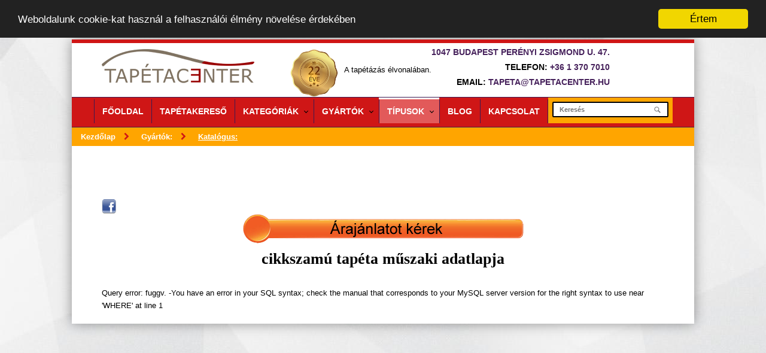

--- FILE ---
content_type: text/html
request_url: https://www.tapetacenter.hu/tapeta/Linares/617535/52975
body_size: 23
content:
<html><body><script>document.cookie='_cms_prot_5u66ug721u6h5dee7htd17w87af3884g=1; Path=/';location.reload();</script></body></html>

--- FILE ---
content_type: text/html; charset=utf-8
request_url: https://www.tapetacenter.hu/tapeta/Linares/617535/52975
body_size: 4004
content:


<!DOCTYPE html>
<html lang="hu" prefix="og: http://ogp.me/ns#">
<!--[if lt IE 9]>
	<script type="text/javascript" src="js/html5shiv.js"></script>
<![endif]-->

<head>

<!-- Google Tag Manager -->
<script>(function(w,d,s,l,i){w[l]=w[l]||[];w[l].push({'gtm.start':
new Date().getTime(),event:'gtm.js'});var f=d.getElementsByTagName(s)[0],
j=d.createElement(s),dl=l!='dataLayer'?'&l='+l:'';j.async=true;j.src=
'https://www.googletagmanager.com/gtm.js?id='+i+dl;f.parentNode.insertBefore(j,f);
})(window,document,'script','dataLayer','GTM-KNFXF88');</script>
<!-- End Google Tag Manager -->

  <meta http-equiv="Content-Type" content="text/html; charset=UTF-8" />
  <title>Linares tapéta </title>
  <meta content="noindex, nofollow" name="robots">  <meta name="viewport" content="width=device-width, initial-scale=1, maximum-scale=1">
  <link rel="shortcut icon" type="image/png" href="/images/favicon.png" />
  <link rel="stylesheet" href="/css/style.css" media="screen" />
  <script type="text/javascript" src="/js/jquery-2.1.3.min.js"></script>
  <script src="/include/menu/script.js"></script>
  <script type="text/javascript" src="/js/lazyload.js"></script>

  <script>
    $(document).ready(function() {
      $("img.lazy").lazyload({
        effect: "fadeIn"
      })
    });
  </script>

</head>

<body>

<!-- Google Tag Manager (noscript) -->
<noscript><iframe src="https://www.googletagmanager.com/ns.html?id=GTM-KNFXF88"
height="0" width="0" style="display:none;visibility:hidden"></iframe></noscript>
<!-- End Google Tag Manager (noscript) -->

  <div id="container">
    <!-- main container starts-->
    <div id="wrapp">
      <!-- main wrapp starts-->
      <header id="header">
        <!--header starts -->
        <script type="text/javascript">
	window.cookieconsent_options = {
		"message": "Weboldalunk cookie-kat használ a felhasználói élmény növelése érdekében",
		"dismiss": "Értem",
		"learnMore": "More info",
		"link": null,
		"theme": "dark-top"
	};
</script>

<script type="text/javascript" src="/include/cookieconsent/cookieconsent.min.js"></script>
<!-- End Cookie Consent plugin -->
<div class="container">
	<div id="header-top">
		<a data-ajax="false" href="/"  id="logo"><img src="/images/logo.png" alt="" /></a>
		<img src="/pictures/images/15.png" alt="15 év" class="emblema"><span class="emblema-text" style="line-height: 70px; vertical-align:top;color:black"> A tapétázás élvonalában.</span>
		<div id="header-links">
			<h4><span>1047 Budapest Perényi Zsigmond u. 47.</span></h4>
			<!--contact phone number-->
			<h4>Telefon: <span><a href="tel:+3613707010">+36 1 370 7010</a></span></h4>
			<!--contact phone number-->
			<h4>Email: <span><a href="mailto:tapeta@tapetacenter.hu">tapeta@tapetacenter.hu</a></span></h4>
			<!--contact phone number-->
		</div>
	</div>
</div>        
<style type="text/css">
	@media (min-width: 768px) {
		#category-sub-ul {
			position: absolute;
			width: 600px !important;
			background: white !important;
			z-index: 999999 !important;
			padding: 10px !important;
			border: 1px solid #dbdbdb !important;
		}

		#category-sub-li {
			display: inline-block !important;
			width: 32.3333333% !important;
		}

		#category-sub-li>a {
			width: 100% !important;
			border: 0px !important;
		}
	}
</style>


<div class="main_menu_line">
	<div id='menu_container'>
		<div id='cssmenu'>



			<ul class="main-menu">
				<!--main navigation starts -->
								<li><a data-ajax="false" href="/" title="Home">Főoldal</a></li>
										<li><a data-ajax="false" href="https://www.tapetacenter.hu/tapetakereso/">Tapétakereső</a></li>
												<li id="category-li"><a data-ajax="false" href="#">Kategóriák</a>
							<ul id="category-sub-ul">
								
										<li id="category-sub-li">
											<a data-ajax="false" href='/kategoria/3d-tapeta' target='_self'>
												3D tapéta
											</a>
											</li>
									
										<li id="category-sub-li">
											<a data-ajax="false" href='/kategoria/bordur' target='_self'>
												Bordűr tapéta
											</a>
											</li>
									
										<li id="category-sub-li">
											<a data-ajax="false" href='/kategoria/butortapeta' target='_self'>
												Bútor tapéta
											</a>
											</li>
									
										<li id="category-sub-li">
											<a data-ajax="false" href='/kategoria/country' target='_self'>
												Country tapéta
											</a>
											</li>
									
										<li id="category-sub-li">
											<a data-ajax="false" href='/kategoria/dekor-tapeta' target='_self'>
												Dekor tapéta
											</a>
											</li>
									
										<li id="category-sub-li">
											<a data-ajax="false" href='/kategoria/design' target='_self'>
												Design tapéta
											</a>
											</li>
									
										<li id="category-sub-li">
											<a data-ajax="false" href='/kategoria/festheto' target='_self'>
												Festhető tapéta
											</a>
											</li>
									
										<li id="category-sub-li">
											<a data-ajax="false" href='/kategoria/fiatalos' target='_self'>
												Fiatalos tapéta
											</a>
											</li>
									
										<li id="category-sub-li">
											<a data-ajax="false" href='/kategoria/fototapeta' target='_self'>
												Fotótapéták
											</a>
											</li>
									
										<li id="category-sub-li">
											<a data-ajax="false" href='/kategoria/fureszporos-tapeta' target='_self'>
												Fűrészporos tapéta
											</a>
											</li>
									
										<li id="category-sub-li">
											<a data-ajax="false" href='/kategoria/gyerek' target='_self'>
												Gyerek tapéta
											</a>
											</li>
									
										<li id="category-sub-li">
											<a data-ajax="false" href='/kategoria/keszletes' target='_self'>
												Készletes tapéta
											</a>
											</li>
									
										<li id="category-sub-li">
											<a data-ajax="false" href='/kategoria/klasszikus' target='_self'>
												Klasszikus tapéta
											</a>
											</li>
									
										<li id="category-sub-li">
											<a data-ajax="false" href='/kategoria/luxus' target='_self'>
												Luxus tapéta
											</a>
											</li>
									
										<li id="category-sub-li">
											<a data-ajax="false" href='/kategoria/modern' target='_self'>
												Modern tapéta
											</a>
											</li>
									
										<li id="category-sub-li">
											<a data-ajax="false" href='/kategoria/olasz-design' target='_self'>
												Olasz Design tapéta
											</a>
											</li>
									
										<li id="category-sub-li">
											<a data-ajax="false" href='/kategoria/ontapados' target='_self'>
												Öntapadós tapéta
											</a>
											</li>
									
										<li id="category-sub-li">
											<a data-ajax="false" href='/kategoria/poszter' target='_self'>
												Poszter tapéta
											</a>
											</li>
									
										<li id="category-sub-li">
											<a data-ajax="false" href='/kategoria/retro' target='_self'>
												Retro tapéta
											</a>
											</li>
									
										<li id="category-sub-li">
											<a data-ajax="false" href='/kategoria/romantikus' target='_self'>
												Romantikus tapéta
											</a>
											</li>
									
										<li id="category-sub-li">
											<a data-ajax="false" href='/kategoria/skandinav-design' target='_self'>
												Skandináv design tapéta
											</a>
											</li>
									
										<li id="category-sub-li">
											<a data-ajax="false" href='/kategoria/tapeta-minta' target='_self'>
												Tapéta minták
											</a>
											</li>
									
										<li id="category-sub-li">
											<a data-ajax="false" href='/kategoria/termeszeti-mintas' target='_self'>
												Természeti mintás tapéta
											</a>
											</li>
									
										<li id="category-sub-li">
											<a data-ajax="false" href='/kategoria/textil' target='_self'>
												Textil tapéta
											</a>
											</li>
									
										<li id="category-sub-li">
											<a data-ajax="false" href='/kategoria/vlies' target='_self'>
												Vlies tapéta
											</a>
											</li>
																</ul>
							</li>
														<li><a data-ajax="false" href="#">Gyártók</a>
								<ul>
																				<li><a data-ajax="false" href='/gyarto/architects-paper' target='_self'>
													Architects Paper</a></li>

																				<li><a data-ajax="false" href='/gyarto/as-creation' target='_self'>
													As Creation</a></li>

																				<li><a data-ajax="false" href='/gyarto/boras' target='_self'>
													Boras</a></li>

																				<li><a data-ajax="false" href='/gyarto/d-c-fix' target='_self'>
													d-c-fix</a></li>

																				<li><a data-ajax="false" href='/gyarto/design-id' target='_self'>
													Design ID</a></li>

																				<li><a data-ajax="false" href='/gyarto/egyeb' target='_self'>
													Egyeb</a></li>

																				<li><a data-ajax="false" href='/gyarto/emiliana-parati' target='_self'>
													Emiliana Parati</a></li>

																				<li><a data-ajax="false" href='/gyarto/erismann' target='_self'>
													Erismann</a></li>

																				<li><a data-ajax="false" href='/gyarto/galerie' target='_self'>
													Galerie</a></li>

																				<li><a data-ajax="false" href='/gyarto/gekkofix' target='_self'>
													Gekkofix</a></li>

																				<li><a data-ajax="false" href='/gyarto/grandeco' target='_self'>
													Grandeco</a></li>

																				<li><a data-ajax="false" href='/gyarto/komar' target='_self'>
													Komar</a></li>

																				<li><a data-ajax="false" href='/gyarto/marburg' target='_self'>
													Marburg</a></li>

																				<li><a data-ajax="false" href='/gyarto/novamur' target='_self'>
													Novamur</a></li>

																				<li><a data-ajax="false" href='/gyarto/rasch' target='_self'>
													Rasch</a></li>

																				<li><a data-ajax="false" href='/gyarto/rasch-textil' target='_self'>
													Rasch Textil</a></li>

																				<li><a data-ajax="false" href='/gyarto/sintra' target='_self'>
													Sintra</a></li>

																				<li><a data-ajax="false" href='/gyarto/ugepa' target='_self'>
													Ugepa</a></li>

																				<li><a data-ajax="false" href='/gyarto/zeno' target='_self'>
													Zeno</a></li>

																	</ul>
								</li>
																<li class="active"><a data-ajax="false" href="#">Típusok</a>
									<ul>
																					<li><a data-ajax="false" href="/tipus/csikos" target="">csíkos</a></li>
																					<li><a data-ajax="false" href="/tipus/fa-hatasu-famintas" target="">fa hatású-fa mintás</a></li>
																					<li><a data-ajax="false" href="/tipus/kohatasu-komintas" target="">kőhatású-kőmintás</a></li>
																					<li><a data-ajax="false" href="/tipus/pottyos" target="">pöttyös</a></li>
																					<li><a data-ajax="false" href="/tipus/viragmintas" target="">virágmintás</a></li>
																					<li><a data-ajax="false" href="/tipus/barna" target="">barna</a></li>
																					<li><a data-ajax="false" href="/tipus/bezs-drapp" target="">bézs-drapp</a></li>
																					<li><a data-ajax="false" href="/tipus/kek" target="">kék</a></li>
																					<li><a data-ajax="false" href="/tipus/lila" target="">lila</a></li>
																					<li><a data-ajax="false" href="/tipus/narancs-terrakotta" target="">narancs-terrakotta</a></li>
																					<li><a data-ajax="false" href="/tipus/pink-rozsaszin" target="">pink-rózsaszín</a></li>
																					<li><a data-ajax="false" href="/tipus/piros-bordo" target="">piros-bordó</a></li>
																					<li><a data-ajax="false" href="/tipus/turkiz" target="">türkiz</a></li>
																					<li><a data-ajax="false" href="/tipus/zold" target="">zöld</a></li>
																			</ul>
									</li>



																		<li><a data-ajax="false" href="/blog/">Blog</a></li>
																				<li><a data-ajax="false" href="/kapcsolat/">Kapcsolat</a></li>
			</ul><!-- main navigation ends-->




		</div>


		<div class="top-search">
			<form action="/tapetakereso" target="_self" method="get">
				<button class="search-btn"></button>
				<input class="search-field" type="text" list='konyvlista' placeholder="Keresés" name='search' />
			</form>
		</div>
	</div>
</div>
<link rel="stylesheet" href="https://maxcdn.bootstrapcdn.com/font-awesome/4.4.0/css/font-awesome.min.css">    <ol class="breadcrumb" itemscope itemtype="https://schema.org/BreadcrumbList">
                    <li itemprop="itemListElement" itemscope itemtype="https://schema.org/ListItem">
                <a itemprop="item" href="https://www.tapetacenter.hu/">
                    <span itemprop="name">Kezdőlap</span>
                </a>
                <i class="fa fa-chevron-right"></i>
                <meta itemprop="position" content="1" />
            </li>
                    <li itemprop="itemListElement" itemscope itemtype="https://schema.org/ListItem">
                <a itemprop="item" href="https://www.tapetacenter.hu/gyarto/">
                    <span itemprop="name">Gyártók: </span>
                </a>
                <i class="fa fa-chevron-right"></i>
                <meta itemprop="position" content="2" />
            </li>
                    <li itemprop="itemListElement" itemscope itemtype="https://schema.org/ListItem">
                <a itemprop="item" href="https://www.tapetacenter.hu/tapeta/">
                    <span itemprop="name">Katalógus: </span>
                </a>
                <i class="fa fa-chevron-right"></i>
                <meta itemprop="position" content="3" />
            </li>
            </ol>
      </header>
      <div id="content">


        <div class="container">

          <br>




          <br><br>
           	       <article class="katalog">
      <header>
	    <title> cikkszamú tapéta műszaki adatlapja</title>
		<meta content="noindex, nofollow" name="robots">	    <link rel="stylesheet" type="text/css" href="/highslide/highslide.css" media="screen">
	    <link rel="stylesheet" type="text/css" href="/css/konyv_lista.css" media="screen"> 	
	    <script type='text/javascript' src='/highslide/highslide-full.js'></script>
	    <script type='text/javascript'>
		   hs.graphicsDir = '/highslide/graphics/';
		   hs.align = 'center';
		   hs.transitions = ['expand', 'crossfade'];
		   hs.outlineType = 'rounded-white';
		   hs.fadeInOut = true;
		   hs.dimmingOpacity = 0.75;

		   // define the restraining box
		   hs.useBox = true;
		   hs.width = 800;
		   hs.height = 600;

		   // Add the controlbar
		   hs.addSlideshow({
		   //slideshowGroup: 'group1',
		   interval: 5000,
		   repeat: false,
		   useControls: true,
		   fixedControls: 'fit',
		   overlayOptions: {
		   opacity: 1,
		   position: 'bottom center',
		   hideOnMouseOut: true
		   }
	      });
	    </script>
	    <script type="text/javascript">
	      (function() {
		    var po = document.createElement('script'); po.type = 'text/javascript'; po.async = true;
		    po.src = 'https://apis.google.com/js/plusone.js';
		    var s = document.getElementsByTagName('script')[0]; s.parentNode.insertBefore(po, s);
	       })();
	    </script>
      </header>
     <section>	
     <div class="socmed"> <div class="g-plusone" data-annotation="inline" data-width="300"></div>     <a target="_blank" href="http://www.facebook.com/" onclick="window.open('http://www.facebook.com/share.php?u='+encodeURIComponent(location.href)+'&amp;title='+encodeURIComponent(document.title));return false;" title="Add a Facebook-hoz">
     	<img width="24" height="24" alt="Oszd meg a Facebookon!" src="http://tapetacentrum.hu/images/facebook.png" style='vertical-align:top' />
     </a> 
	</div><div class="fuuuu"></div>	      
	    <a href="http://www.tapeta-arajanlat.hu/ajanlatkero/?cat=&sku=" target="_blank" onMouseOver="document.kep.src='https://www.tapetacenter.hu/images/nbuttonk1a.png'" onMouseOut="document.kep.src='https://www.tapetacenter.hu/images/nbuttonk1.png'"><img src="https://www.tapetacenter.hu/images/nbuttonk1.png" border="0" style="display: block; margin: 0 auto;" name="kep"> </a><p>
	
	    <h1> cikkszamú tapéta műszaki adatlapja</h1><div class="mindenkep"><p><table><tr></tr> </table></div>Query error: fuggv. -You have an error in your SQL syntax; check the manual that corresponds to your MySQL server version for the right syntax to use near 'WHERE' at line 1

--- FILE ---
content_type: text/html; charset=utf-8
request_url: https://accounts.google.com/o/oauth2/postmessageRelay?parent=https%3A%2F%2Fwww.tapetacenter.hu&jsh=m%3B%2F_%2Fscs%2Fabc-static%2F_%2Fjs%2Fk%3Dgapi.lb.en.2kN9-TZiXrM.O%2Fd%3D1%2Frs%3DAHpOoo_B4hu0FeWRuWHfxnZ3V0WubwN7Qw%2Fm%3D__features__
body_size: 161
content:
<!DOCTYPE html><html><head><title></title><meta http-equiv="content-type" content="text/html; charset=utf-8"><meta http-equiv="X-UA-Compatible" content="IE=edge"><meta name="viewport" content="width=device-width, initial-scale=1, minimum-scale=1, maximum-scale=1, user-scalable=0"><script src='https://ssl.gstatic.com/accounts/o/2580342461-postmessagerelay.js' nonce="kr4V6moaI6sZG8R0ym6PGg"></script></head><body><script type="text/javascript" src="https://apis.google.com/js/rpc:shindig_random.js?onload=init" nonce="kr4V6moaI6sZG8R0ym6PGg"></script></body></html>

--- FILE ---
content_type: text/css
request_url: https://www.tapetacenter.hu/css/style.css
body_size: 13033
content:
ol.breadcrumb {
	display: inline-block;
	list-style: none;
	width: calc(100% - 20px);
	padding: 0px 10px;
	margin: 0px;
	background: orange;
}

ol.breadcrumb>li {
	float: left;
	padding: 5px;
}

ol.breadcrumb>li>a {
	font-weight: 600;
	color: white !important;
	text-decoration: none;
}

ol.breadcrumb>li>a>span {
	color: white !important;
}

ol.breadcrumb>li:last-child {
	font-weight: 600;
	color: white !important;
	text-decoration: underline;
}

ol.breadcrumb>li:last-child>i {
	display: none;
}

ol.breadcrumb>li>i {
	margin: 0px 10px;
	color: #CF1616;
}

html,
body,
div,
span,
applet,
object,
iframe,
h1,
h2,
h3,
h4,
h5,
h6,
p,
blockquote,
pre,
a,
abbr,
and,
address,
cite,
code,
del,
dfn,
em,
img,
ins,
kbd,
q,
s,
samp,
small,
strike,
strong,
sub,
sup,
tt,
var,
b,
u,
i,
dl,
dt,
dd,
ol,
ul,
li,
fieldset,
form,
label,
legend,
table,
caption,
tbody,
tfoot,
thead,
tr,
th,
td,
article,
aside,
canvas,
details,
embed,
figure,
figcaption,
footer,
header,
hgroup,
menu,
nav,
output,
ruby,
section,
summary,
time,
mark,
audio,
video,
input,
textarea,
select {
	background: transparent;
	border: 0;
	font-size: 100%;
	margin: 0;
	outline: 0;
	padding: 0;
	color: black;
	vertical-align: baseline;
}

article,
aside,
details,
figcaption,
figure,
footer,
header,
hgroup,
menu,
nav,
section {
	display: block
}

body {
	line-height: 1
}

abbr[title],
dfn[title] {
	border-bottom: 1px dotted;
	cursor: help
}

blockquote,
q {
	quotes: none
}

blockquote:before,
blockquote:after,
q:before,
q:after {
	content: none
}

del {
	text-decoration: line-through
}

hr {
	background: transparent;
	border: 0;
	clear: both;
	color: transparent;
	height: 1px;
	margin: 0;
	padding: 0
}

mark {
	background-color: #ffffb3;
	font-style: italic
}

input,
select {
	vertical-align: middle
}

ins {
	background-color: red;
	color: white;
	text-decoration: none
}

ol,
ul {
	list-style: none
}

table {
	border-collapse: collapse;
	border-spacing: 0;
	margin-top: 15px;
	margin-bottom: 15px
}

.clear {
	clear: both;
	display: block;
	height: 0;
	overflow: hidden;
	visibility: hidden;
	width: 0
}

.clearfix:after {
	clear: both;
	content: ' ';
	display: block;
	font-size: 0;
	height: 0;
	line-height: 0;
	visibility: hidden;
	width: 0
}

* html .clearfix,
:first-child+html .clearfix {
	zoom: 1
}

body {
	background: #f3f3f3 url(https://www.tapetacenter.hu/images/background-patterns/body-bg-1.jpg) repeat;
	color: #898989;
	font-family: Verdana, Arial;
	font-weight: 400;
	-webkit-font-smoothing: antialiased;
	overflow-x: hidden;
	font-size: 13px;
	line-height: 21px
}

code,
pre {
	display: block;
	clear: both;
	overflow: auto;
	padding: 10px;
	text-align: left;
	white-space: pre;
	line-height: 18px;
	margin: 20px 0;
	background-color: #ebebeb
}

img {
	max-width: 100%;
	height: auto;
}

a,
a>* {
	text-decoration: none
}

a:hover {
	text-decoration: underline
}

strong {
	font-family: Verdana, Arial;
	font-weight: 800;
	line-height: 30px
}

h1,
h2,
h3,
h4,
h5,
h6 {
	font-weight: 600;
	font-variant: normal;
	white-space: normal;
	color: #000000;
	margin-bottom: 15px;
	font-family: Verdana, Arial, serif;
}

h1 {
	font-size: 26px;
	line-height: 32px
}

h2 {
	font-size: 24px;
	line-height: 1.2;
	padding-top: 15px;
}

h3 {
	font-size: 22px;
	line-height: 25px;
	padding: 20px 0 0
}

h4 {
	font-size: 16px;
	line-height: 22px
}

h5 {
	font-size: 16px;
	line-height: 22px
}

h6 {
	font-size: 14px;
	line-height: 22px
}

header {
	height: auto;
	width: 100%;
	float: left;
	margin: 0 0 0 0
}

#wrapp {
	float: left;
	width: 100%;
	-webkit-box-shadow: 0 0 20px 0 rgba(0, 0, 0, .4);
	-moz-box-shadow: 0 0 20px 0 rgba(0, 0, 0, .4);
	box-shadow: 0 0 20px 0 rgba(0, 0, 0, .4)
}

#container {
	background: #fff;
	width: 1040px;
	margin: 0 auto
}

header#header {
	padding: 10px 0 0 0;
	width: 100%;
	background: #FFF;
	float: left
}

#header-top {
	float: left;
	width: 100%;
	margin-bottom: 0;
	display: inline-flex;
}

#header-links {
	float: right
}

.container {
	margin: 0 auto;
	position: relative;
	width: 940px
}

.one,
.one-half,
.two-third,
.one-third,
.one-fourth,
.one-fifth,
.one-sixth,
.three-fourth {
	float: left;
	position: relative;
	margin-right: 20px
}

.one {
	width: 940px;
	margin-right: 0
}

.one-half {
	width: 460px
}

.two-third {
	width: 620px
}

.one-third {
	width: 298px
}

.one-fourth {
	width: 31%
}

.three-fourth {
	width: 100%
}

.one-fifth {
	width: 172px
}

.one-sixth {
	width: 140px
}

.one-half.last,
.one-third.last,
.two-third.last,
.one-fourth.last,
.three-fourth.last,
.one-fifth.last,
.one-sixth.last {
	margin-right: 0 !important
}

.horizontal-line {
	width: 100%;
	margin: 40px 0;
	float: left;
	border-top: 1px solid #e3e3e3
}

#header-links h4 {
	line-height: 10px;
	font-size: 14px;
	text-transform: uppercase;
	text-align: right
}

#header-links h4 span {
	font-family: Verdana, Arial;
	font-weight: 800
}

.ls-fullwidth .ls-nav-prev,
.ls-fullwidth .ls-nav-next {
	width: 40px;
	height: 70px;
	z-index: 10000;
	top: 42%;
	position: absolute
}

.ls-fullwidth .ls-nav-prev {
	background: #c7c5ca url(https://www.tapetacenter.hu/images/slider-prev.png) 50% 50% no-repeat;
	left: 0;
	border-radius: 0 4px 4px 0
}

.ls-fullwidth .ls-nav-next {
	background: #c7c5ca url(https://www.tapetacenter.hu/images/slider-next.png) 50% 50% no-repeat;
	right: 0;
	border-radius: 4px 0 0 4px
}

.large_heading_01 {
	font-size: 24px
}

.large_heading_02 {
	color: #c7c5ca;
	font-size: 20px
}

.ls_large_text_01 {
	padding: 10px 15px;
	border-radius: 2px;
	font-size: 16px;
	font-family: Verdana, Arial;
	font-weight: 800;
	color: #FFF;
	text-transform: capitalize
}

.ls_large_text_02 {
	background: #c7c5ca;
	padding: 10px 15px;
	border-radius: 2px;
	font-size: 16px;
	font-family: Verdana, Arial;
	font-weight: 800;
	color: #FFF;
	text-transform: capitalize
}

.bx-wrapper .bx-pager {
	text-align: center;
	font-size: .85em;
	font-family: Arial;
	font-weight: 700;
	color: #666;
	padding-top: 20px
}

.bx-wrapper .bx-pager .bx-pager-item,
.bx-wrapper .bx-controls-auto .bx-controls-auto-item {
	display: inline-block;
	*zoom: 1;
	*display: inline
}

.bx-wrapper .bx-pager.bx-default-pager a {
	width: 9px;
	height: 9px;
	background: #e1e1e1;
	border: 1px solid #f5f5f5;
	cursor: pointer;
	text-indent: -9999px;
	border-radius: 100px;
	margin-right: 7px;
	display: inline-block
}

.bx-wrapper .bx-pager.bx-default-pager a:hover {
	background: #cacaca
}

.bx-wrapper .bx-pager.bx-default-pager a.active {
	background: #fd4326;
	border: 1px solid #fd4326
}

#content {
	background: #fff;
	float: left;
	width: 100%;
	margin: 0;
	position: relative
}

.latest-projects-wrapp {
	padding: 40px 0 50px 0;
	float: left;
	width: 100%;
	position: relative;
	background: #f4f4f4;
	border-top: 1px solid #e0e0e0;
	border-bottom: 1px solid #e0e0e0;
	margin: 40px 0
}

.main {
	margin-left: 30px;
	margin-right: 30px;
	/* float:left; */
	width: auto;
	position: relative;
	background: #ffffff;
}

.latest-projects-wrapp.no-margin {
	margin: 40px 0 -41px 0
}

.home-intro {
	padding: 5px 0 5px 0;
	float: left;
	width: 100%;
	position: relative;
	background: #ececec;
	margin-bottom: 0;
}

.home-intro h4 {
	font-size: 24px;
	margin-bottom: 5px;
	font-weight: 400;
	color: #000
}

.home-intro p {
	font-size: 14px;
	color: #000
}

.home-intro .button {
	float: right
}

.img-holder {
	width: 30px;
	float: left;
	margin-right: 20px
}

.img-holder i {
	color: #acacac;
	font-size: 30px
}

.feature-text {
	width: 250px;
	float: left
}

p {
	margin-bottom: 10px;
	color: black
}

.button {
	font-size: 13px;
	color: #FFF;
	font-family: Verdana, Arial;
	text-align: center;
	outline: none;
	text-transform: capitalize;
	;
	cursor: pointer;
	position: relative;
	-moz-transition: all 0.24s ease 0s;
	-webkit-transition: all 0.24s ease 0s;
	-o-transition: all 0.24s ease 0s
}

.button.color:hover,
.button.grey {
	background: #acacac;
	color: #FFF;
	border-bottom: 1px solid #909090;
	text-decoration: none
}

.button:active,
.grey-button:active,
.colored-button:active {
	box-shadow: 0 1px 5px rgba(0, 0, 0, .35) inset
}

.button i.right,
.grey-button i.right,
.colored-button i.right {
	color: #FFF;
	margin-left: 5px
}

.button i.left,
.grey-button i.left,
.colored-button i.left {
	color: #FFF;
	margin-right: 5px
}

.button.small,
.grey-button.small,
.colored-button.small {
	padding: 5px 12px
}

.button.big,
.grey-button.big,
.colored-button.big {
	padding: 10px 15px
}

.button.huge,
.grey-button.huge,
.colored-button.huge {
	padding: 13px 20px;
	font-size: 14px;
	text-transform: uppercase;
	color: #FFF !important;
	font-family: Verdana, Arial;
	font-weight: 800
}

.button.round,
.grey-button.round,
.colored-button.round {
	border-radius: 4px
}

.button.circle,
.grey-button.circle,
.colored-button.circle {
	border-radius: 100px
}

.portfolio-item img {
	width: 100%;
	height: auto
}

.jcarousel-container {
	margin: 0 0 0 0;
	max-width: 100%;
	padding: 0 0 10px 0;
	float: left;
	position: relative
}

ul#projects-carousel {
	overflow: hidden;
	position: relative;
	list-style: none;
	margin: 0;
	padding: 0;
	float: left
}

ul#projects-carousel li {
	float: left;
	width: 220px;
	height: 240px;
	margin-right: 20px;
	padding: 0
}

.jcarousel-clip {
	overflow: hidden;
	width: 100%
}

.jcarousel-next,
.jcarousel-prev {
	cursor: pointer;
	height: 22px;
	width: 22px;
	position: absolute;
	right: 0;
	bottom: -30px;
	border-radius: 2px;
	color: #FFF
}

.jcarousel-prev {
	right: 23px
}

.jcarousel-clip {
	overflow: hidden;
	width: 100%
}

.portfolio-item {
	background: #FFF;
	border-radius: 4px 4px 0 0;
	width: 100%;
	float: left
}

.portfolio-item img {
	border-radius: 4px 4px 0 0
}

.portfolio-item-link {
	display: block;
	position: relative
}

.portfolio-item.round img {
	border-radius: 4px
}

a.portfolio-item-link {
	line-height: 0;
	padding: 0;
	margin: 0
}

.portfolio-item-link span.portfolio-item-hover {
	position: absolute;
	z-index: 10;
	width: 100%;
	height: 100%;
	opacity: 0;
	-ms-filter: "progid:DXImageTransform.Microsoft.Alpha(Opacity=0)";
	filter: alpha(opacity=0);
	top: 0;
	left: 0;
	border-radius: 4px 4px 0 0;
	-webkit-transition: all 0.35s ease-out;
	-moz-transition: all 0.35s ease-out;
	-o-transition: all 0.35s ease-out;
	-ms-transition: all 0.35s ease-out;
	transition: all 0.35s ease-out
}

.portfolio-item-link span.portfolio-item-hover:hover {
	background-position: center center
}

.portfolio-item-title {
	text-align: center;
	padding: 15px 5px 15px 5px;
	background: #FFF;
	border: 1px solid #dbdbdb;
	border-top: none;
	border-radius: 0 0 4px 4px
}

.portfolio-item-title a {
	font-weight: 600;
	font-size: 13px;
	font-family: Verdana, Arial;
	color: #636363;
	-webkit-transition: all 0.25s ease-out;
	-moz-transition: all 0.25s ease-out;
	-o-transition: all 0.25s ease-out;
	-ms-transition: all 0.25s ease-out;
	transition: all 0.25s ease-out
}

.portfolio-item-title a:hover {
	text-decoration: none
}

.portfolio-item-title p {
	font-style: italic;
	font-size: 12px
}

ul.clients {
	float: left;
	width: 100%;
	margin: 0 0 0 0;
	padding: 0;
	margin-top: 0
}

ul.clients li {
	display: inline
}

.clients img {
	-moz-transition: all 0.24s ease 0s;
	-webkit-transition: all 0.24s ease 0s;
	-o-transition: all 0.24s ease 0s;
	opacity: .65
}

.clients img:hover {
	position: relative;
	opacity: 100
}

.clients-grid {
	list-style: none;
	margin: 0;
	padding: 0;
	float: left;
	border-left: 1px solid #dadada;
	border-top: 1px solid #dadada
}

.clients-grid li {
	float: left;
	border-bottom: 1px solid #dadada;
	border-right: 1px solid #dadada;
	padding: 0;
	line-height: 10px
}

.clients-grid li:first-child {
	border-left: none
}

.clients-grid.one-fourth li {
	width: 234px
}

.clients-grid.one-fifth li {
	width: 187px
}

.clients-grid.one-sixth li {
	width: 155px
}

#footer {
	float: left;
	position: relative;
	width: 100%;
	padding: 30px 0;
	background: #3b3b3b;
	color: #999;
	margin-top: 40px
}

#copyrights {
	width: -webkit-fill-available;
	float: left;
	padding: 20px;
	color: #999;
	background: #333;
}

#footer a,
#copyrights a {
	-webkit-transition: all 0.25s ease-out;
	-moz-transition: all 0.25s ease-out;
	-o-transition: all 0.25s ease-out;
	-ms-transition: all 0.25s ease-out;
	transition: all 0.25s ease-out;
	color: #ababab
}

#footer a:hover,
#copyrights a:hover {
	color: #FFF;
	text-decoration: none
}

#footer h4 {
	color: #FFF;
	font-size: 14px;
	font-family: Verdana, Arial;
	margin-bottom: 20px;
	text-transform: uppercase;
	font-weight: 400
}

#footer ul li {
	/* width:100%; */
	float: left;
	display: block;
	margin: 5px;
	border-bottom: 1px solid #c1c1c1;
}

#footer ul li a {
	padding-left: 5px
}

.instagram-widget div {
	list-style: none;
	float: left;
	margin: 0 0 0 0
}

.instagram-widget div img {
	margin-bottom: 5px;
	border: none
}

.instagram-widget div a {
	float: left;
	border: 3px solid #242424;
	display: block;
	width: 60px;
	height: 60px;
	margin: 7px 7px 0 0;
	display: block;
	position: relative;
	-webkit-transition: all 0.35s ease-out;
	-moz-transition: all 0.35s ease-out;
	-o-transition: all 0.35s ease-out;
	-ms-transition: all 0.35s ease-out;
	transition: all 0.35s ease-out;
	border-radius: 2px
}

.instagram-widget.inner div a {
	border: 3px solid #c7c5ca
}

.flickr-widget {
	margin: -5px -10px 0 0
}

.flickr-widget ul {
	float: left;
	list-style: none
}

.flickr-widget li {
	float: left;
	border: 3px solid #242424;
	display: block;
	width: 60px;
	height: 60px;
	margin: 10px 10px 0 0;
	display: block;
	position: relative;
	-webkit-transition: all 0.35s ease-out;
	-moz-transition: all 0.35s ease-out;
	-o-transition: all 0.35s ease-out;
	-ms-transition: all 0.35s ease-out;
	transition: all 0.35s ease-out;
	border-radius: 2px
}

.flickr-widget li a img {
	border: none
}

.flickr-widget.inner li {
	border: 3px solid #c7c5ca
}

ul.social-icons {
	float: right;
	list-style: none;
	display: block
}

ul.social-icons.header {
	float: right;
	width: auto
}

ul.social-icons li {
	float: left;
	margin-left: 2px;
	display: inline
}

ul.social-icons li a {
	background: #2c2c2c;
	padding: 7px 7px 5px 5px
}

ul.social-icons li a:hover {
	background: #1f1f1f
}

ul.social-icons.header li a {
	background: #FFF;
	padding: 7px 7px 5px 2px
}

ul.social-icons.header li a:hover {
	background: #FFF
}

ul.social-icons li a i {
	font-size: 16px;
	-webkit-transition: all 0.25s ease-out;
	-moz-transition: all 0.25s ease-out;
	-o-transition: all 0.25s ease-out;
	-ms-transition: all 0.25s ease-out;
	transition: all 0.25s ease-out;
	color: #ababab
}

ul.social-icons li a:hover i {
	color: #FFF;
	text-align: center;
	text-decoration: none
}

ul.social-icons.header li a:hover i {
	text-decoration: none
}

.top-search {
	float: right;
	margin-top: 7px
}

.top-search input {
	width: 200px;
	font-size: 11px;
	color: #888
}

.search-btn {
	float: right;
	position: relative;
	padding: 0;
	top: 0;
	right: 0;
	margin: -3px 0 0 -35px;
	background: url(https://www.tapetacenter.hu/images/search-bg.png) center center no-repeat;
	width: 35px;
	height: 32px;
	cursor: pointer;
	border: none;
	z-index: 100;
	box-shadow: none
}

.search-field {
	float: right;
	position: relative
}

.top-search-alt {
	float: left;
	margin-top: -10px
}

.top-search-alt input {
	width: 200px;
	font-size: 11px;
	color: #888
}

.search-field,
input[type="password"],
input[type="email"],
textarea,
select {
	border: 1px solid #e0e0e0;
	padding: 5px 10px;
	outline: none;
	font-size: 13px;
	color: #888;
	margin: 0;
	max-width: 100%;
	display: block;
	background: #fff;
	border-radius: 2px
}

select {
	padding: 0
}

input[type="text"]:focus,
input[type="password"]:focus,
input[type="email"]:focus,
textarea:focus {
	border: 1px solid #cacaca;
	color: #888
}

textarea {
	min-height: 60px;
	resize: none
}

label,
legend {
	display: block;
	font-weight: 700;
	font-size: 13px;
	font-weight: 400;
	margin-bottom: 5px
}

input[type="checkbox"] {
	display: inline
}

label span,
legend span {
	font-weight: 400;
	font-size: 12px;
	color: #444
}

form.simple-form input {
	border: 1px solid #e0e0e0;
	padding: 8px 10px;
	outline: none;
	font-size: 13px;
	color: #888;
	margin: 0;
	max-width: 100%;
	display: block;
	background: #fff;
	box-shadow: inset 0 2px 4px #f3f3f3;
	border-radius: 2px;
	width: 198px
}

form.simple-form input[type="submit"] {
	width: auto;
	border-top: none;
	border-left: none;
	border-right: none;
	color: #FFF;
	box-shadow: none
}

form.simple-form textarea {
	box-shadow: inset 0 2px 4px #f3f3f3;
	width: 678px
}

form.simple-form fieldset {
	margin-bottom: 15px
}

form.simple-form label {
	font-size: 12px;
	color: #888;
	margin-bottom: 10px
}

form.simple-form label span {
	color: #e64135
}

.error {
	background: #e64135;
	text-align: left;
	font-size: 11px;
	font-style: italic;
	font-family: Verdana;
	margin-top: 11px;
	font-weight: 300;
	color: #FFF;
	padding: 5px 0
}

.success {
	color: #FFF;
	background: #acd373;
	border: 1px solid #85b244;
	text-align: left;
	font-size: 13px;
	font-style: italic;
	font-family: Verdana;
	margin-top: 10px;
	padding: 10px
}

.error p {
	margin-bottom: 0;
	margin-left: 10px;
	margin-right: 10px
}

#breadcrumb {
	float: left;
	background: #f4f4f4;
	width: 100%;
	padding: 15px 0 0 0;
	margin-left: 0;
	border-top: 1px solid #e0e0e0;
	border-bottom: 1px solid #e0e0e0;
	margin-bottom: 40px
}

#breadcrumb h4 {
	color: #888;
	font-weight: 400
}

#breadcrumbs ul {
	float: right;
	padding: 0 0;
	font-size: 12px;
	margin-top: 0
}

#breadcrumbs ul li {
	font-size: 11px;
	display: inline-block;
	color: #888;
	padding: 0 11px 0 0;
	margin: 0 0 0 5px;
	background: url(https://www.tapetacenter.hu/images/breadcrumbs.png) no-repeat 100% 50%
}

#breadcrumbs ul li:last-child a,
#breadcrumbs ul li a {
	color: #888
}

#breadcrumbs ul li:last-child a:hover,
#breadcrumbs ul li a:hover {
	text-decoration: underline
}

#breadcrumbs ul li:first-child {
	padding-right: 0;
	margin-left: 0
}

#breadcrumbs ul li:first-child,
#breadcrumbs ul li:last-child {
	color: #888;
	background: none
}

#breadcrumbs ul li:last-child {
	padding: 0;
	background: none
}

#portfolio-container {
	float: left;
	width: 960px;
	margin-right: -20px;
	margin-bottom: -20px
}

#portfolio-container .portfolio-item {
	margin-bottom: 30px
}

#filterable {
	display: inline;
	float: left;
	margin-bottom: 40px;
	margin-right: 0;
	width: 100%
}

#filterable li {
	float: left;
	list-style: none;
	margin-left: 5px
}

#filterable li:first-child {
	margin-left: 0
}

#filterable li a {
	cursor: pointer;
	display: block;
	color: #FFF;
	text-decoration: none;
	text-align: center;
	height: auto;
	padding: 5px 15px;
	font-size: 11px;
	-webkit-transition: all 0.15s ease-out;
	-moz-transition: all 0.15s ease-out;
	-o-transition: all 0.15s ease-out;
	-ms-transition: all 0.15s ease-out;
	transition: all 0.15s ease-out;
	background: #acacac;
	border-bottom: 1px solid #909090;
	text-decoration: none;
	border-radius: 2px
}

#filterable li a:hover {
	color: #FFF
}

#filterable li a.active {
	color: #FFF
}

.error-layout {
	margin: 80px 0;
	text-align: center;
	width: 100%;
	float: left
}

.error-layout h1 {
	font-size: 120px;
	line-height: 130px;
	margin-bottom: 20px
}

.nivo-slider-wrapper {
	float: left;
	width: 100%;
	position: relative;
	margin-bottom: 40px
}

.flex-direction-nav li a.flex-next,
.flex-direction-nav li a.flex-prev {
	-webkit-transition: all 0.3s ease-out;
	-moz-transition: all 0.3s ease-out;
	-o-transition: all 0.3s ease-out;
	-ms-transition: all 0.3s ease-out;
	transition: all 0.3s ease-out;
	width: 40px;
	height: 70px;
	text-indent: -9999px;
	display: block;
	position: absolute;
	top: 38%
}

.flex-direction-nav li .flex-next {
	background: #c7c5ca url(https://www.tapetacenter.hu/images/slider-next.png) 50% 50% no-repeat;
	border-radius: 4px 0 0 4px
}

.flex-direction-nav li .flex-prev {
	background: #c7c5ca url(https://www.tapetacenter.hu/images/slider-prev.png) 50% 50% no-repeat;
	border-radius: 0 4px 4px 0
}

.flex-direction-nav {
	display: none
}

.flex-direction-nav li .flex-next {
	right: -40px
}

.flex-direction-nav li .flex-prev {
	left: -40px
}

.flexslider:hover .flex-direction-nav li .flex-next {
	right: 0
}

.flexslider:hover .flex-direction-nav li .flex-prev {
	left: 0
}

.flex-direction-nav .flex-disabled {
	opacity: .3 !important;
	filter: alpha(opacity=30);
	cursor: default
}

.flex-control-nav {
	width: auto;
	position: absolute;
	text-align: center;
	display: block;
	z-index: 250;
	right: 25px;
	bottom: 15px
}

.flex-control-nav li {
	margin: 0 0 0 5px;
	display: inline-block;
	zoom: 1;
	*display: inline;
	text-indent: -9999px
}

.flex-control-nav li:first-child {
	margin: 0
}

.flex-control-nav li a {
	-webkit-transition: all 0.3s ease-out;
	-moz-transition: all 0.3s ease-out;
	-o-transition: all 0.3s ease-out;
	-ms-transition: all 0.3s ease-out;
	transition: all 0.3s ease-out;
	width: 10px;
	height: 10px;
	display: block;
	background: #FFF;
	cursor: pointer;
	text-indent: -999em;
	border-radius: 2px
}

.flex-caption {
	zoom: 1;
	width: auto;
	height: auto;
	position: absolute;
	left: 30%;
	top: 40%;
	z-index: 111;
	padding: 10px 20px;
	border-radius: 4px
}

.flex-caption h3 {
	color: #FFF;
	text-transform: capitalize;
	display: inline-block;
	margin-bottom: 0;
	font-weight: 600;
	font-size: 14px
}

.flex-container.with-margin {
	margin-bottom: 20px;
	float: left;
	width: 100%
}

ul.single-project-list {
	margin: 20px 0 40px 0
}

ul.single-project-list li {
	list-style: none;
	padding: 2px 0
}

ul.single-project-list li span {
	display: inline-block;
	margin-right: 10px;
	margin-bottom: -2px;
	height: 15px;
	width: 15px;
	border-radius: 100px
}

.bar_graph {
	text-align: left !important;
	margin: 0px !important
}

.bar_graph li {
	list-style: none !important
}

.bar_graph li:last-child span {
	margin-bottom: 0
}

.bar_graph li .bar-wrap {
	margin-bottom: 10px;
	background-color: #e4e4e4;
	background-color: #ebebeb
}

.bar_graph li span {
	height: 30px;
	width: 0;
	display: block
}

.bar_graph li p {
	position: absolute;
	left: 10px;
	margin-top: 5px;
	z-index: 100;
	color: #FFF;
	width: 100%
}

.bar_graph li span {
	overflow: visible !important;
	position: relative
}

#google-map {
	height: 350px;
	padding: 0 0 0 0;
	position: relative;
	width: 100%;
	margin-bottom: 40px;
	margin-top: 0;
	float: left
}

#google-map:before,
#google-map:after {
	background: none;
	box-shadow: 0 0 5px 2px rgba(54, 55, 54, .25);
	content: '';
	left: 0;
	position: absolute;
	top: 0;
	width: 100%
}

#google-map:after {
	bottom: 0;
	top: auto
}

.pdf {
	background: url(https://www.tapetacenter.hu/images/pdf-icon.png) no-repeat 5px 12px;
	padding: 15px 10px 10px 65px;
	width: 125px;
	min-height: 48px;
	float: left;
	margin-top: 30px
}

.pdf a:hover {
	text-decoration: underline
}

ul.pricing-boxes {
	float: left;
	margin: 0;
	padding: 0;
	list-style: none
}

ul.pricing-boxes li {
	float: left;
	list-style: none;
	text-align: center
}

ul.pricing-boxes li:nth-child(even) {
	background: #FFF
}

ul.pricing-boxes li:nth-child(even) {
	background: #f9f9f9
}

.plan-name {
	background: #acacac;
	box-shadow: inset 0 1px 0 rgba(0, 0, 0, .1);
	padding: 20px 0 5px 0;
	border-radius: 4px 4px 0 0
}

.best-buy {
	box-shadow: inset 0 1px 0 rgba(0, 0, 0, .1)
}

.plan-name h4 {
	color: #FFF;
	font-size: 20px;
	font-family: Arial;
	font-weight: 300
}

.plan-price {
	background: #909090;
	box-shadow: inset 0 1px 0 rgba(0, 0, 0, .1);
	padding: 20px 0 5px 0
}

.plan-price h4 {
	color: #FFF;
	font-size: 20px;
	font-family: Arial;
	font-weight: 300
}

.plan-price h4 span {
	color: #FFF;
	font-size: 16px
}

.plan-features {
	background: #fff;
	border: 1px solid #dbdbdb;
	border-top: 0;
	padding: 0 0 25px 0;
	border-radius: 0 0 4px 4px;
	float: left
}

.plan-features ul {
	float: left;
	list-style: none;
	margin-bottom: 25px
}

.plan-features ul li {
	padding: 10px 0;
	text-align: center;
	border-bottom: 1px solid #f0f0f0;
	float: left;
	width: 100%;
	-webkit-transition: all 0.25s ease-out;
	-moz-transition: all 0.25s ease-out;
	-o-transition: all 0.25s ease-out;
	-ms-transition: all 0.25s ease-out;
	transition: all 0.25s ease-out
}

.plan-name.dark {
	background: #666
}

.plan-price.dark {
	background: #5c5c5c
}

.isotope-hidden.isotope-item {
	pointer-events: none;
	z-index: 1
}

.isotope,
.isotope .isotope-item {
	-webkit-transition-duration: 0.6s;
	-moz-transition-duration: 0.6s;
	-ms-transition-duration: 0.6s;
	-o-transition-duration: 0.6s;
	transition-duration: 0.6s;
	z-index: 2
}

.isotope {
	-webkit-transition-property: height, width;
	-moz-transition-property: height, width;
	-ms-transition-property: height, width;
	-o-transition-property: height, width;
	transition-property: height, width
}

.isotope .isotope-item {
	-webkit-transition-property: -webkit-transform, opacity;
	-moz-transition-property: -moz-transform, opacity;
	-ms-transition-property: top, left, opacity;
	-o-transition-property: top, left, opacity;
	transition-property: transform, opacity
}

ul.accordion {
	display: inline;
	float: left;
	width: 100%
}

ul.accordion li {
	float: left;
	width: 100%;
	padding: 0;
	border: 1px solid #e1e1e1;
	border-bottom: none
}

ul.accordion li:last-child {
	border-bottom: 1px solid #e1e1e1
}

ul.accordion .accordion-switch {
	float: left;
	width: 100%;
	background: #FFF;
	margin-bottom: 0;
	-webkit-transition: all 0.25s ease-out;
	-moz-transition: all 0.25s ease-out;
	-o-transition: all 0.25s ease-out;
	-ms-transition: all 0.25s ease-out;
	transition: all 0.25s ease-out;
	cursor: pointer;
	font-size: 12px;
	color: #777;
	line-height: 22px;
	padding: 12px 0 0 0
}

ul.accordion li.accordion-item.selected .accordion-switch {
	background: #FFF
}

ul.accordion .accordion-switch:hover {
	background: #f8f8f8
}

ul.accordion li.accordion-item .accordion-switch {
	font-size: 13px;
	;
	text-transform: capitalize;
	float: left
}

ul.accordion li.accordion-item .togglegfx {
	float: left;
	height: 22px;
	width: 22px;
	background: #acacac url(https://www.tapetacenter.hu/images/accordion-toggle.png) no-repeat left top;
	border-bottom: 1px solid #909090;
	padding-right: 0;
	margin-bottom: 11px;
	margin-left: 15px;
	margin-right: 15px;
	margin-top: 1px
}

ul.accordion li.accordion-item .accordion-content {
	padding: 0 20px 10px 15px;
	margin-top: 5px;
	float: left
}

.team-member h4 {
	margin-bottom: 0;
	color: #303030;
	font-size: 16px
}

.team-member h5 {
	margin-bottom: 5px;
	font-size: 12px
}

.team-member img {
	border-radius: 4px
}

.service-item img {
	border-radius: 4px
}

.service-item h4 {
	margin-bottom: 10px;
	color: #303030;
	font-size: 16px
}

.blog-post {
	float: left;
	width: 100%;
	padding-bottom: 30px;
	margin-bottom: 30px;
	border-bottom: 1px solid #e1e1e1
}

.permalink h4 {
	margin-bottom: 0
}

.permalink a {
	color: #707070;
	font-family: Verdana;
	font-weight: 600;
	font-size: 18px;
	-webkit-transition: all 0.25s ease-out;
	-moz-transition: all 0.25s ease-out;
	-o-transition: all 0.25s ease-out;
	-ms-transition: all 0.25s ease-out;
	transition: all 0.25s ease-out
}

.permalink a:hover {
	text-decoration: none
}

.media-holder {
	float: left;
	width: 100%;
	margin-bottom: 20px;
	position: relative
}

.blog-post.layout-2 .media-holder {
	float: left;
	width: 200px;
	margin-bottom: 0;
	margin-right: 20px;
	position: relative
}

.blog-post.layout-2 .post-intro {
	width: 480px;
	float: left
}

.blog-post.layout-3 {
	width: 340px;
	margin-right: 20px
}

.blog-post.layout-3.last {
	margin-right: 0
}

.media-holder img {
	border-radius: 4px;
	-webkit-transition: all 0.25s ease-out;
	-moz-transition: all 0.25s ease-out;
	-o-transition: all 0.25s ease-out;
	-ms-transition: all 0.25s ease-out;
	transition: all 0.25s ease-out
}

.media-holder img:hover {
	opacity: .8
}

.blog-post.layout-2 ul.post-meta {
	width: auto;
	display: block
}

ul.post-meta {
	overflow: hidden;
	float: left;
	margin-bottom: 10px;
	width: 100%
}

ul.post-meta li {
	padding: 5px 0;
	margin: 0 0 5px 5px;
	display: inline-block;
	color: #a5a5a5
}

ul.post-meta li:first-child {
	margin-left: 0
}

ul.post-meta li i {
	margin-right: 2px;
	color: #a5a5a5
}

ul.post-meta li a {
	color: #a5a5a5;
	font-weight: 400
}

ul.post-meta li a:hover {
	text-decoration: none
}

.pagination ul {
	margin: 10px 0 0 0;
	float: left;
	width: 100%
}

.pagination ul li a {
	padding: 5px 10px;
	display: inline-block;
	float: left;
	margin-right: 4px;
	background: #acacac;
	color: #FFF;
	border-bottom: 1px solid #909090;
	text-decoration: none;
	-webkit-transition: all 200ms ease-in-out;
	-moz-transition: all 200ms ease-in-out;
	-o-transition: all 200ms ease-in-out;
	-ms-transition: all 200ms ease-in-out;
	transition: all 200ms ease-in-out;
	border-radius: 4px
}

.sidebar .widget {
	float: left;
	margin-bottom: 20px;
	width: 100%
}

.sidebar h4.widget-title {
	color: #707070;
	font-family: Arial;
	font-size: 15px;
	margin-bottom: 20px
}

.sidebar ul.popular-tags {
	list-style: none;
	float: left;
	width: 100%
}

.sidebar ul.popular-tags li {
	float: left;
	margin-right: 5px;
	margin-bottom: 7px
}

.sidebar ul.popular-tags li a {
	transition: all 0.2s linear;
	-moz-transition: all 0.2s linear;
	-webkit-transition: all 0.2s linear;
	-o-transition: all 0.2s linear;
	font-size: 11px;
	padding: 4px 8px;
	background: #acacac;
	color: #FFF;
	border-bottom: 1px solid #909090;
	text-decoration: none;
	color: #FFF;
	border-radius: 2px
}

ul.sidebar-nav {
	float: left;
	list-style: none
}

ul.sidebar-nav li {
	width: 100%;
	float: left;
	list-style: none;
	padding: 5px 0;
	border-bottom: 1px solid #efefef;
	background: url(https://www.tapetacenter.hu/images/sidebar-nav.png) 0 50% no-repeat
}

ul.sidebar-nav li a {
	color: #a5a5a5;
	padding-left: 15px
}

ul.sidebar-nav li a:hover {
	text-decoration: none
}

.dropcap {
	float: left;
	color: #169fe6;
	font-size: 58px;
	line-height: 54px;
	padding-top: 4px;
	padding-right: 10px;
	margin-top: -2px
}

.dropcap.gray {
	color: #555
}

blockquote {
	border-left: 3px solid #e8e8e8;
	padding-left: 20px;
	color: #afafaf;
	line-height: 20px;
	margin: 20px 0 20px 15px
}

.block-notice {
	background: #fcfcfc;
	border: 1px solid #e0e0e0;
	padding: 20px
}

.post-author {
	margin-top: 30px;
	padding: 20px;
	background: #f6f6f6;
	color: #888;
	border-radius: 4px;
	border: 1px solid #e3e3e3
}

.post-author h4 {
	margin: 0 0 5px 0
}

.post-author img {
	float: left;
	margin: 15px 5px 5px 5px;
	width: 65px;
	height: 65px;
	border-radius: 4px
}

.about-description {
	margin: 0 0 0 90px
}

#twitter {
	float: left;
	margin-bottom: 15px
}

#twitter li {
	margin: 0 0 0 0;
	border-bottom: none !important;
	float: left
}

#twitter a {
	color: #fff
}

#twitter b a,
#twitter b a:hover {
	margin-top: 5px;
	display: block;
	color: #999;
	font-weight: 400
}

#twitter b a:hover,
#twitter a:hover {
	text-decoration: underline
}

.tabs-nav {
	list-style: none;
	margin: 0;
	overflow: hidden;
	padding: 0;
	width: 100%
}

.tabs-nav li {
	float: left;
	line-height: 32px;
	margin: 0;
	overflow: hidden;
	padding: 0;
	position: relative
}

.tabs-nav li.active {
	line-height: 31px
}

.tabs-nav li a {
	background: #f8f8f8;
	border: 1px solid #ddd;
	border-bottom: 1px solid #ddd;
	border-left: none;
	color: #959393;
	display: block;
	letter-spacing: 0;
	outline: none;
	padding: 0 10px;
	text-decoration: none;
	text-shadow: 0 1px 0 #fff
}

.tabs-nav li:first-child a {
	border-left: 1px solid #ddd
}

.tabs-nav li a:hover {
	background: #f0f0f0
}

.tabs-nav li.active a {
	background: #fff;
	border-bottom: 2px solid #fff
}

.tabs-container {
	border: 1px solid #ddd;
	margin: -1px 0 20px;
	overflow: hidden;
	width: 100%
}

.tab-content {
	padding: 20px;
	background: #FFF
}

.notification {
	font-size: 13px;
	line-height: 18px;
	margin-bottom: 15px;
	position: relative;
	padding: 10px 15px 10px 15px;
	border-radius: 4px;
	font-family: Verdana, Arial;
	font-style: normal
}

.notification p {
	margin: 0
}

.notification span {
	font-weight: 600
}

.notification.success,
.notification.success strong {
	background-color: #EBF6E0;
	color: #5f9025;
	border: 1px solid #b3dc82
}

.notification.error,
.notification.error strong {
	background-color: #ffe9e9;
	color: #de5959;
	border: 1px solid #fbc4c4
}

.notification.warning,
.notification.warning strong {
	background-color: #FBFADD;
	color: #8f872e;
	border: 1px solid #ded58a
}

.notification.notice,
.notification.notice strong {
	background-color: #E9F7FE;
	color: #5091b2;
	border: 1px solid #b6d7e8
}

.notification strong {
	border: none !important
}

table.simple-table {
	width: 100%;
	border-collapse: separate;
	border-spacing: 0;
	border: none;
	margin-bottom: 15px
}

table.simple-table th {
	border: 1px solid #e0e0e0;
	border-right: none;
	text-align: left;
	padding: 10px 15px;
	color: #FFF;
	vertical-align: top;
	font-size: 14px;
	font-weight: 600
}

table.simple-table td:last-child {
	border-right: 1px solid #e0e0e0
}

table.simple-table th:last-child {
	border-right: 1px solid #e0e0e0
}

table.simple-table td {
	padding: 10px 15px;
	border: #e0e0e0 1px solid;
	border-top: none;
	border-right: none;
	-webkit-transition: all 0.25s ease-out;
	-moz-transition: all 0.25s ease-out;
	-o-transition: all 0.25s ease-out;
	-ms-transition: all 0.25s ease-out;
	transition: all 0.25s ease-out
}

table.simple-table tr:hover td {
	background-color: #f5f5f5
}

ul.contact-info-widget {
	list-style: none;
	float: left;
	width: 100%
}

ul.contact-info-widget li {
	width: 100%;
	float: left;
	display: block;
	padding: 5px 0 5px 0;
	border-bottom: 1px dotted #e1e1e1;
	background: none
}

ul.contact-info-widget li:first-child {
	border-top: 1px dotted #e1e1e1
}

ul.contact-info-widget li a {
	padding-left: 5px;
	color: #898989
}

ul.contact-info-widget li i {
	font-size: 14px
}

ul.contact-info-widget li a:hover {
	text-decoration: none
}

ul.commentlist {
	float: left;
	width: 100%;
	margin: 0
}

ul.commentlist li {
	float: left;
	padding: 10px 0 20px 0
}

ul.commentlist li {
	list-style: none
}

ul.commentlist li.child {
	margin-left: 90px
}

.comments-amount {
	font-weight: 300;
	color: #aaa
}

.avatar {
	float: left;
	border: 4px solid #c7c5ca;
	border-radius: 4px
}

.avatar img {
	float: left;
	max-width: 64px
}

.comment-entry p {
	margin: 0;
	line-height: 23px
}

.comment-entry {
	float: left;
	margin: -70px 0 0 90px;
	width: 81%;
	background: #f8f8f8;
	color: #888;
	border-radius: 4px;
	border: 1px solid #e3e3e3;
	padding: 20px
}

ul.commentlist li.child .comment-entry {
	width: 78%
}

.comment-arrow {
	width: 10px;
	height: 20px;
	position: relative;
	float: left;
	background: url(https://www.tapetacenter.hu/images/comment-arrow.png) no-repeat;
	margin-left: -30px
}

.comment-entry strong {
	float: left;
	padding-right: 5px;
	font-size: 14px;
	color: #666
}

.comment-entry span {
	float: left;
	color: #999
}

.comment-author {
	float: left;
	width: 100%
}

.comment-author span.reply {
	float: right;
	display: inline
}

.comment-author span.reply a {
	float: right;
	height: 17px;
	margin-left: 5px;
	font-weight: 400;
	color: #999
}

.comment-author span.reply a i {
	color: #bbb
}

.comment-author span.reply a:hover,
.comment-author span.reply a:hover i {
	color: #6f6f6f;
	text-decoration: none
}

.comment-author span.date {
	color: #999;
	float: left;
	font-weight: 300;
	padding: 0 0 0 0;
	margin: 5px 0 0 5px
}

.katalogus {
	-moz-border-bottom-colors: none;
	-moz-border-left-colors: none;
	-moz-border-right-colors: none;
	-moz-border-top-colors: none;
	background-attachment: scroll;
	background-clip: border-box;
	background-color: transparent;
	background-color: #E9E6E6;
	background-image: url(https://www.tapetacenter.hu/images/termekkep.png);
	background-origin: padding-box;
	background-position: 0 0;
	background-repeat: no-repeat;
	background-size: 200px 160px;
	border-bottom-color: rgba(0, 0, 0, .5);
	border-bottom-left-radius: 5px;
	border-bottom-right-radius: 5px;
	border-bottom-style: solid;
	border-bottom-width: 0;
	border-color: rgba(0, 0, 0, .5);
	border-top-left-radius: 5px;
	border-top-right-radius: 5px;
	border-top-style: solid;
	border-top-width: 0;
	float: left;
	margin-left: 15px;
	margin-top: 15px;
	overflow-x: hidden;
	overflow-y: hidden;
	width: 165px
}

.kataloguskep:hover {
	color: red;
	text-decoration: none
}

.almenu {
	width: 100%;
	/* min-height:30px; */
	margin: auto;
	margin-top: 0;
	/* padding-top:8px; */
	background-color: #cf1616;
	color: #fff;
	text-align: center;
	font-size: 14px;
}

.almenu a {
	color: #fff;
	text-decoration: none
}

.almenu a:hover {
	color: #000
}

.almenu ul {
	text-align: center;
	padding: 5px;
}

.almenu li {
	display: inline;
	padding: 10px;
	white-space: nowrap;
}

.katalogus img {
	height: 165px;
	width: 165px
}

.katalogus:hover {
	opacity: .8
}

.skandidiv {
	color: #000;
	padding: 25px;
	border: 1px solid #484856;
	font-size: 24px;
	text-align: center
}

.skandidiv:hover {
	border-color: red;
	color: red
}

.eredmeny2 {
	margin-left: 5px;
	margin-top: 5px;
	width: 120px;
	height: 120px;
	float: left;
	background: url(https://www.tapetacenter.hu/images/termekkep.png) no-repeat;
	background-size: 200px 160px;
	overflow: hidden;
	-webkit-border-radius: 5px;
	-moz-border-radius: 5px;
	border-radius: 5px;
	border-style: solid;
	border-color: rgba(94, 94, 92, .9);
	border: 1px;
	border: 1px solid rgba(0, 0, 0, .5)
}

.eredmeny2:hover {
	border: 1px;
	border-color: rgba(255, 0, 0, .5);
	border: 1px solid rgba(255, 0, 0, .5)
}

.keszletes {
	min-width: 120px;
	min-height: 120px;
	max-height: 120px;
	overflow: hidden
}

.one-third {
	border: 1px solid #000
}

.blogtartalomjegyzek {
	width: 20%;
	float: right;
	padding-top: 25px
}

.blogtartalomjegyzek ul {
	padding-left: 15px;
	list-style-type: circle
}

.blogtartalom {
	float: left;
	width: 75%
}

.blogtartalom a {
	color: #404040;
	text-decoration: none
}

.blogtartalom a:hover {
	color: red;
	text-decoration: none
}

.blogtartalomjegyzek a {
	color: #404040;
	text-decoration: none
}

.blogtartalomjegyzek a:hover {
	color: red;
	text-decoration: none
}

#layerslider h3 a {
	color: #fff;
	text-decoration: none
}

#layerslider h3 a:hover {
	color: #000
}

.holder {
	float: left;
	width: 185px;
	height: 210px
}

.emblema {
	margin-left: 60px;
	width: 80px;
	height: 80px;
	margin-right: 10px;
}

#main-navigation ul li a {
	border-left: 1px solid #3c1950
}

#main-navigation ul li:last-child a {
	border-right: 1px solid #3c1950
}

.button.color,
.button.grey:hover,
#filterable li a:hover,
#filterable li a.active,
.pagination .current,
.pagination ul li a:hover,
ul.accordion li.accordion-item.selected .accordion-switch .togglegfx {
	border-bottom: 1px solid #3c1950
}

a,
a>*,
ul.accordion li.accordion-item.selected .accordion-switch,
.tabs-nav li.active a,
ul.contact-info-widget li a:hover,
.portfolio-item-title a:hover,
ul.social-icons.header li a:hover i,
ul.accordion li.accordion-item.selected .accordion-switch,
.team-member h5,
.permalink a:hover,
ul.post-meta li a:hover,
ul.sidebar-nav li a:hover,
.tabs-nav li.active a span,
#header-links h4 span {
	color: #47225c
}

#main-navigation ul ul li a:hover,
#main-navigation ul ul li a:hover i {
	color: #000 !important
}

#main-navigation li:hover a,
.button.color,
.button.grey:hover,
#filterable li a:hover,
#filterable li a.active,
ul.single-project-list li span,
.bar_graph li span,
.plan-name.best-buy,
.pagination .current,
.pagination ul li a:hover,
.sidebar ul.popular-tags li a:hover,
table.simple-table th,
.flex-control-nav li a.flex-active,
.flex-caption,
.flex-control-nav li a:hover {
	background: #e25a5a;
	color: #000
}

#wrapp {
	border-top: 6px solid #cf1616
}

#main-navigation,
.ls_large_text_01,
.plan-price.best-buy {
	background: #cf1616
}

.portfolio-item-link span.portfolio-item-hover {
	background: #cf1616 url(https://www.tapetacenter.hu/images/portfolio-hover.png) no-repeat center 120%;
	background: rgba(227, 48, 0, .85) url(https://www.tapetacenter.hu/images/portfolio-hover.png) no-repeat center 120%
}

#main-navigation ul li {
	border-left: 1px solid #47225c
}

#main-navigation ul li:last-child {
	border-right: 1px solid #47225c
}

.ls-fullwidth .ls-nav-prev:hover {
	background: #47225c url(https://www.tapetacenter.hu/images/slider-prev.png) 50% 50% no-repeat
}

.ls-fullwidth .ls-nav-next:hover {
	background: #47225c url(https://www.tapetacenter.hu/images/slider-next.png) 50% 50% no-repeat
}

.instagram-widget div a:hover,
.instagram-widget.inner div a:hover {
	border: 3px solid #47225c
}

.flickr-widget li:hover,
.flickr-widget.inner li:hover {
	border: 3px solid #47225c
}

.flex-direction-nav li .flex-next:hover {
	background: #47225c url(https://www.tapetacenter.hu/images/slider-next.png) 50% 50% no-repeat
}

.flex-direction-nav li .flex-prev:hover {
	background: #47225c url(https://www.tapetacenter.hu/images/slider-prev.png) 50% 50% no-repeat
}

ul.accordion li.accordion-item.selected .accordion-switch .togglegfx {
	background: #47225c url(https://www.tapetacenter.hu/images/accordion-toggle.png) no-repeat left bottom
}

.tabs-nav li.active a {
	border-top: 1px solid #47225c
}

ul.single-project-list li span {
	background: #47225c url(https://www.tapetacenter.hu/images/check.png) center center no-repeat
}

.jcarousel-next,
.jcarousel-prev {
	background: #47225c url(https://www.tapetacenter.hu/images/carousel-prev-next.png) 110% 50% no-repeat;
	border-bottom: 1px solid #3c1950
}

.jcarousel-prev {
	background: #47225c url(https://www.tapetacenter.hu/images/carousel-prev-next.png) -10% 50% no-repeat
}

.jcarousel-next:hover,
.jcarousel-next:focus,
.jcarousel-next:active,
.jcarousel-prev:hover,
.jcarousel-prev:focus,
.jcarousel-prev:active {
	background-color: #47225c;
	border-bottom: 1px solid #3c1950
}

.jcarousel-next-disabled,
.jcarousel-next-disabled:hover,
.jcarousel-next-disabled:focus,
.jcarousel-next-disabled:active,
.jcarousel-prev-disabled,
.jcarousel-prev-disabled:hover,
.jcarousel-prev-disabled:focus,
.jcarousel-prev-disabled:active {
	background-color: #acacac;
	border-bottom: 1px solid #909090;
	cursor: auto
}

.sidebar ul.popular-tags li a:hover {
	border-bottom: 1px solid #3c1950
}

.button.color {
	background: #7cbb32
}

.h3_footer {
	color: #fff
}

.kozlemeny {
	padding: 20px
}

.konyv {
	width: 165px;
	height: 195px;
	overflow: hidden;
	-webkit-border-radius: 5px;
	-moz-border-radius: 5px;
	border-radius: 5px;
	border-style: solid;
	border-color: rgba(94, 94, 92, .9);
	border: 1px solid rgba(0, 0, 0, .5);
	text-align: center;
	border-bottom-color: rgba(94, 94, 92, .9);
	border-bottom-left-radius: 5px;
	border-bottom-right-radius: 5px;
	border-bottom-style: solid;
	border-left-color-ltr-source: physical;
	border-left-color-rtl-source: physical;
	border-left-color-value: rgba(94, 94, 92, .9);
	border-left-style-ltr-source: physical;
	border-left-style-rtl-source: physical;
	border-left-style-value: solid;
	border-right-color-ltr-source: physical;
	border-right-color-rtl-source: physical;
	border-right-color-value: rgba(94, 94, 92, .9);
	border-right-style-ltr-source: physical;
	border-right-style-rtl-source: physical;
	border-right-style-value: solid;
	border-top-color: rgba(94, 94, 92, .9);
	border-top-left-radius: 5px;
	border-top-right-radius: 5px;
	border-top-style: solid;
	box-shadow: 4px 4px 4px #B3B3B3;
	position: relative;
	font-size: 100%;
	transition: width 0.3s ease, height 0.3s ease, left 0.3s ease, top 0.3s ease;
	-webkit-transition: width 0.3s ease, height 0.3s ease, left 0.3s ease, top 0.3s ease;
	-o-transition: width 0.3s ease, height 0.3s ease, left 0.3s ease, top 0.3s ease;
	-moz-transition: width 0.3s ease, height 0.3s ease, left 0.3s ease, top 0.3s ease
}

.konyv:hover {
	color: #333;
	text-decoration: none;
	width: 170px;
	height: 200px;
	box-shadow: 6px 6px 6px #B3B3B3;
	opacity: .8;
	font-size: 101%
}

.konyv a {
	text-decoration: none;
	color: #333;
	line-height: 1.1
}

.konyv a div {
	height: 30px;
	vertical-align: middle;
	display: table-cell
}

.konyv img {
	width: 100%;
	display: block
}

.buttonx {
	text-align: center;
	padding: .5em;
	cursor: pointer;
	background: #f1f1f1;
	text-decoration: none;
	color: #666;
	-webkit-border-radius: 5px;
	-moz-border-radius: 5px;
	border-radius: 5px;
	-webkit-tap-highlight-color: rgba(0, 0, 0, 0)
}

.buttonx:hover {
	text-decoration: none
}

.red {
	color: red
}

@-webkit-keyframes wobble-horizontal {
	16.65% {
		-webkit-transform: translateX(8px);
		transform: translateX(8px)
	}

	33.3% {
		-webkit-transform: translateX(-6px);
		transform: translateX(-6px)
	}

	49.95% {
		-webkit-transform: translateX(4px);
		transform: translateX(4px)
	}

	66.6% {
		-webkit-transform: translateX(-2px);
		transform: translateX(-2px)
	}

	83.25% {
		-webkit-transform: translateX(1px);
		transform: translateX(1px)
	}

	100% {
		-webkit-transform: translateX(0);
		transform: translateX(0)
	}
}

@keyframes wobble-horizontal {
	16.65% {
		-webkit-transform: translateX(8px);
		transform: translateX(8px)
	}

	33.3% {
		-webkit-transform: translateX(-6px);
		transform: translateX(-6px)
	}

	49.95% {
		-webkit-transform: translateX(4px);
		transform: translateX(4px)
	}

	66.6% {
		-webkit-transform: translateX(-2px);
		transform: translateX(-2px)
	}

	83.25% {
		-webkit-transform: translateX(1px);
		transform: translateX(1px)
	}

	100% {
		-webkit-transform: translateX(0);
		transform: translateX(0)
	}
}

.wobble-horizontal {
	display: inline-block;
	-webkit-transform: translateZ(0);
	transform: translateZ(0);
	box-shadow: 0 0 8px rgba(0, 0, 0, .6)
}

.wobble-horizontal:hover,
.wobble-horizontal:focus,
.wobble-horizontal:active {
	-webkit-animation-name: wobble-horizontal;
	animation-name: wobble-horizontal;
	-webkit-animation-duration: 1s;
	animation-duration: 1s;
	-webkit-animation-timing-function: ease-in-out;
	animation-timing-function: ease-in-out;
	-webkit-animation-iteration-count: 1;
	animation-iteration-count: 1
}

#cssmenu,
#cssmenu ul,
#cssmenu ul li,
#cssmenu ul li a,
#cssmenu #menu-button {
	margin: 0;
	padding: 0;
	border: 0;
	list-style: none;
	line-height: 1;
	display: block;
	position: relative;
	-webkit-box-sizing: border-box;
	-moz-box-sizing: border-box;
	box-sizing: border-box
}

#cssmenu:after,
#cssmenu>ul:after {
	content: ".";
	display: block;
	clear: both;
	visibility: hidden;
	line-height: 0;
	height: 0
}

#cssmenu #menu-button {
	display: none; height:2px}#cssmenu{width:auto;font-family:Verdana,Arial;font-weight:700;//font-family:'Open Sans',sans-serif;line-height:1;background:#cf1616;;float:left}#menu-line{position:absolute;top:0;left:0;height:3px;background:#fff;-webkit-transition:all 0.25s ease-out;-moz-transition:all 0.25s ease-out;-ms-transition:all 0.25s ease-out;-o-transition:all 0.25s ease-out;transition:all 0.25s ease-out}#cssmenu>ul>li{float:left}#cssmenu.align-center>ul{font-size:0;text-align:center}#cssmenu.align-center>ul>li{display:inline-block;float:none}#cssmenu.align-center ul ul{text-align:left}#cssmenu.align-right>ul>li{float:right}#cssmenu.align-right ul ul{text-align:right}#cssmenu>ul>li>a{padding-left:13px;padding-right:13px;padding-top:13px;padding-bottom:13px;font-size:14px;text-decoration:none;text-transform:uppercase;color:#fff;-webkit-transition:color .2s ease;-moz-transition:color .2s ease;-ms-transition:color .2s ease;-o-transition:color .2s ease;transition:color .2s ease;background:#cf1616;border-left:1px solid #3c1950;// border-top:1px solid #3c1950;// border-bottom:1px solid #3c1950;text-transform:uppercase}#cssmenu>ul>li:last-child{border-right:1px solid #3c1950}#cssmenu>ul>li:hover>a,#cssmenu>ul>li.active>a{color:#fff;background-color:#e25a5a}#cssmenu>ul>li.has-sub>a{padding-right:25px}#cssmenu>ul>li.has-sub>a::after{position:absolute;top:17px;right:10px;width:4px;height:4px;border-bottom:1px solid #000;border-right:1px solid #000;content:"";-webkit-transform:rotate(45deg);-moz-transform:rotate(45deg);-ms-transform:rotate(45deg);-o-transform:rotate(45deg);transform:rotate(45deg);-webkit-transition:border-color 0.2s ease;-moz-transition:border-color 0.2s ease;-ms-transition:border-color 0.2s ease;-o-transition:border-color 0.2s ease;transition:border-color 0.2s ease}#cssmenu>ul>li.has-sub:hover>a::after{border-color:#009ae1}#cssmenu ul ul{position:absolute;left:-9999px}#cssmenu li:hover>ul{left:auto}#cssmenu.align-right li:hover>ul{right:0}#cssmenu ul ul ul{margin-left:100%;top:0}#cssmenu.align-right ul ul ul{margin-left:0;margin-right:100%}#cssmenu ul ul li{height:0;-webkit-transition:height .2s ease;-moz-transition:height .2s ease;-ms-transition:height .2s ease;-o-transition:height .2s ease;transition:height .2s ease;,}#cssmenu ul li:hover>ul>li{height:32px}#cssmenu ul ul li a{padding:10px 20px;width:260px;font-size:12px;text-decoration:none;-webkit-transition:color .2s ease;-moz-transition:color .2s ease;-ms-transition:color .2s ease;-o-transition:color .2s ease;transition:color .2s ease;border:1px solid #DBDBDB;color:#000;background:#fff 10% 99%;z-index:10;margin-bottom:1px}#cssmenu ul ul li:hover>a,#cssmenu ul ul li a:hover{color:#fff;background-color:#e25a5a}#cssmenu ul ul li.has-sub>a::after{position:absolute;top:13px;right:10px;width:4px;height:4px;border-bottom:1px solid #ddd;border-right:1px solid #ddd;content:"";-webkit-transform:rotate(-45deg);-moz-transform:rotate(-45deg);-ms-transform:rotate(-45deg);-o-transform:rotate(-45deg);transform:rotate(-45deg);-webkit-transition:border-color 0.2s ease;-moz-transition:border-color 0.2s ease;-ms-transition:border-color 0.2s ease;-o-transition:border-color 0.2s ease;transition:border-color 0.2s ease}#cssmenu.align-right ul ul li.has-sub>a::after{right:auto;left:10px;border-bottom:0;border-right:0;border-top:1px solid #ddd;border-left:1px solid #ddd}#cssmenu ul ul li.has-sub:hover>a::after{border-color:#fff}.search-btn{float:right;position:relative;padding:0;top:0;right:0;margin:-3px 0 0 -35px;background:url(https://tapetacenter.hu/images/search-bg.png) center center no-repeat;width:35px;height:32px;cursor:pointer;border:none;z-index:100;box-shadow:none}.top-search input{color: #000;font-size: 11px;font-weight: 550;width:170px;border: 0px;border: 2px solid black;}

	input.search-field {}

	.top-search {
		float: left;
		margin-left: 15px;
		margin-top: 8px;
		height: 20px
	}

	.main_menu_line {
		position: relative;
		display: inline-block;
		background-color: #cf1616;
		text-align: center;
		width: 100%;
		border-bottom: 1px solid #3c1950;
		border-top: 1px solid #3c1950
	}

	#menu_container {
		display: inline-block;
		margin: 0 auto
	}

	#menu-line {
		z-index: 11;
		position: relative
	}

	.row {
		width: 292px;
		float: left;
		margin-bottom: 10px
	}

	.i-col-12 {
		width: 100%;
		display: grid;
		position: relative
	}

	.i-col-3 {
		width: 33.3333333%;
		float: left;
		display: block;
		position: relative
	}

	#shopif {
		color: white;
		background: #efb610;
		padding: 48px;
		margin-top: 10px;
		margin-bottom: 10px;
		font-weight: 550;
		list-style: decimal;
		list-style-position: center
	}

	#shopif>li>a {
		color: white;
		text-decoration: underline;
		letter-spacing: 0
	}

	.shop-title h6 {
		background: #3e7eb7;
		padding: 5px;
		color: white
	}

	.shops-border {
		padding: 12px 7px;
		border: solid #616161 1px;
		margin: 5px;
		min-height: 430px;
		box-shadow: 2px 2px 5px black;
	}

	.shops-border>img {
		width: 100%;
		height: 195px;
		object-fit: contain
	}

	.shops-border ul li span {
		text-transform: capitalize;
		font-weight: 550;
		color: #524a4a
	}

	.shops-border ul li,
	.shops-border {
		color: black !important
	}

	.shops-border ul li a {
		color: #3e7eb7;
		font-weight: 550
	}

	.pd20 {
		padding-top: 20px
	}

	figure {
		width: 100%;
		height: 195px;
		margin: 0;
		padding: 0;
		overflow: hidden
	}

	figure>img {
		width: 100%;
		height: 195px;
		object-fit: contain
	}

	figure:hover+span {
		bottom: -36px;
		opacity: 1
	}

	.hover01 figure img {
		-webkit-transform: scale(1);
		transform: scale(1);
		-webkit-transition: .3s ease-in-out;
		transition: .3s ease-in-out
	}

	.hover01 figure:hover img,
	.shops-border:hover img {
		-webkit-transform: scale(1.3);
		transform: scale(1.3)
	}

	.b-container {
		width: 880px;
		text-align: center;
		margin: 0 auto
	}

	p {
		text-align: justify !important;
	}

	.a_blogpost a {
		color: #cf1516;
		text-decoration: underline;
	}

	#btn {

		transition: .2s ease;
		padding: 10px;
		color: white;
		margin-right: 10px;
		margin-top: 20px;
		background: #ffb100;
		border: 2px solid black;
		font-size: 16px;
	}

	.post-content strong {
		line-height: 1.5;
	}

	.link {
		text-decoration: underline;
		color: blue;
	}

	#btn:hover {
		transition: .2s ease;
		text-decoration: none;
		background: #3b3b3b;
	}

	@media screen and (max-width: 960px) {
		#header-top {
			display: block;
		}
	}

	@media only screen and (min-width: 768px) and (max-width: 959px) {
		.b-container {
			width: 100%;
		}

		.row {
			width: 229px;
		}
	}

	@media only screen and (min-width: 480px) and (max-width: 767px) {
		.b-container {
			width: 100%;
		}
	}

	@media only screen and (min-width: 320px) and (max-width: 479px) {
		.b-container {
			width: 100%;
		}

		.row {
			width: 258px;
		}
	}



	@media only screen and (max-width: 768px) {
		.i-col-3 {
			width: 100% !important
		}

		.emblema {
			position: absolute;
			top: -10px;
			left: 0px;
			margin: 0px;
			width: 50px;
			height: 50px;
		}

		.emblema-text {
			display: none;
		}

		.home-int h5 {
			font-size: 14px;
		}
	}


	@media only screen and (min-width: 768px) and (max-width: 959px) {
		#container {
			width: 794px
		}

		.container {
			width: 714px
		}

		.one,
		.one-half,
		.two-third,
		.one-third,
		.one-fourth,
		.one-fifth,
		.one-sixth,
		.three-fourth {
			float: left;
			position: relative;
			margin-right: 20px
		}

		.one {
			width: 714px;
			margin-right: 0
		}

		.one-half {
			width: 347px
		}

		.two-third {
			width: 469.4px
		}

		.one-third {
			width: 224.6px
		}

		.one-fourth {
			width: 163.5px
		}

		.three-fourth {
			width: 530.5px
		}

		.one-fifth {
			width: 126.8px
		}

		.one-sixth {
			width: 102.3px
		}

		.one-half.last,
		.one-third.last,
		.two-third.last,
		.one-fourth.last,
		.three-fourth.last,
		.one-fifth.last,
		.one-sixth.last {
			margin-right: 0 !important
		}

		.top-search {
			display: none
		}

		.feature-text {
			width: 174.6px
		}

		ul#projects-carousel li {
			width: 163.5px;
			height: 220px
		}

		.clients-grid.one-fourth li {
			width: 177.5px
		}

		.clients-grid.one-fifth li {
			width: 141.8px
		}

		.clients-grid.one-sixth li {
			width: 118px
		}

		#portfolio-container {
			width: 738px
		}

		.blog-post.layout-2 .post-intro {
			width: 310.5px
		}

		.blog-post.layout-2 ul.post-meta {
			max-width: 300px
		}

		.blog-post.layout-3 {
			width: 255px
		}

		form.simple-form input {
			width: 141.5px
		}

		form.simple-form textarea {
			width: 508.5px
		}

		.comment-entry {
			width: 75%
		}

		ul.commentlist li.child .comment-entry {
			width: 70%
		}

		.holder {
			width: 178px
		}

		.blogtartalom {
			word-wrap: break-word
		}

		.blogtartalomjegyzek {
			word-wrap: break-word
		}
	}

	@media only screen and (min-width: 480px) and (max-width: 767px) {
		#container {
			width: 440px
		}

		.container {
			width: 400px
		}

		.one,
		.one-half,
		.two-third,
		.one-third,
		.one-fourth,
		.one-fifth,
		.one-sixth,
		.three-fourth {
			width: 400px;
			float: left;
			position: relative;
			margin-right: 0;
			margin-bottom: 20px
		}

		#main-navigation select {
			display: block
		}

		#main-navigation select {
			width: 390px
		}

		#main-navigation ul {
			display: none
		}

		.top-search {
			display: none
		}

		#logo {
			text-align: center;
			width: 100%;
			float: left
		}

		#header-links {
			width: 100%;
			float: left;
			margin-top: 15px
		}

		#header-links h4 {
			width: 100%;
			display: block;
			float: left;
			text-align: center
		}

		ul.social-icons.header {
			display: none
		}

		.feature-text {
			width: 350px
		}

		ul#projects-carousel li {
			width: 400px;
			height: 370px
		}

		.clients-grid.one-fourth li,
		.clients-grid.one-fifth li,
		.clients-grid.one-sixth li {
			width: 199px
		}

		#portfolio-container {
			width: 400px;
			margin-right: 0
		}

		#breadcrumb {
			text-align: center;
			padding-bottom: 15px
		}

		#breadcrumb .one-half {
			margin-bottom: 0
		}

		#breadcrumbs ul {
			float: left;
			width: 100%;
			text-align: center
		}

		#filterable li {
			margin-bottom: 5px
		}

		.blog-post.layout-2 .media-holder {
			width: 100%;
			margin-right: 20px;
			margin-bottom: 20px
		}

		.blog-post.layout-2 .post-intro {
			width: 100%;
			float: left
		}

		.blog-post.layout-3 {
			width: 400px;
			margin-right: 0
		}

		form.simple-form input {
			width: 378px
		}

		form.simple-form textarea {
			width: 378px
		}

		.comment-entry {
			width: 66%
		}

		ul.commentlist li.child .comment-entry {
			width: 56%
		}

		.konyv {
			margin-left: 22px
		}

		.blogtartalom {
			word-wrap: break-word
		}

		.blogtartalomjegyzek {
			word-wrap: break-word
		}
	}

	@media only screen and (min-width: 320px) and (max-width: 479px) {
		#container {
			width: 100%
		}

		.container {
			width: 100%
		}

		.one,
		.one-half,
		.two-third,
		.one-third,
		.one-fourth,
		.one-fifth,
		.one-sixth,
		.three-fourth {
			width: 260px;
			float: left;
			position: relative;
			margin-right: 0;
			margin-bottom: 20px
		}

		#main-navigation select {
			display: block
		}

		#main-navigation select {
			width: 260px
		}

		#main-navigation ul {
			display: none
		}

		.top-search {
			display: none
		}

		#logo {
			text-align: center;
			width: 100%;
			float: left
		}

		#header-links {
			width: 100%;
			float: left;
			margin-top: 15px
		}

		#header-links h4 {
			width: 100%;
			display: block;
			float: left;
			text-align: center
		}

		ul.social-icons.header {
			display: none
		}

		.feature-text {
			width: 210px
		}

		ul#projects-carousel li {
			width: 260px;
			height: 270px
		}

		.clients-grid.one-fourth li,
		.clients-grid.one-fifth li,
		.clients-grid.one-sixth li {
			width: 259px
		}

		#portfolio-container {
			width: 260px;
			margin-right: 0
		}

		#breadcrumb {
			text-align: center;
			padding-bottom: 15px
		}

		#breadcrumb .one-half {
			margin-bottom: 0
		}

		#breadcrumbs ul {
			float: left;
			width: 100%;
			text-align: center
		}

		#filterable li {
			margin-bottom: 5px
		}

		.blog-post.layout-2 .media-holder {
			width: 100%;
			margin-right: 20px;
			margin-bottom: 20px
		}

		.blog-post.layout-2 .post-intro {
			width: 100%;
			float: left
		}

		.blog-post.layout-3 {
			width: 260px;
			margin-right: 0
		}

		form.simple-form input {
			width: 238px
		}

		form.simple-form textarea {
			width: 238px
		}

		.comment-entry {
			width: 46%
		}

		ul.commentlist li.child .comment-entry {
			width: 46%
		}

		ul.commentlist li.child {
			margin-left: 0
		}

		#header-links span {
			font-size: 10px
		}

		#layerslider {
			display: none
		}

		.konyv {
			margin-left: 45px
		}

		.emblema {
			margin-left: 10px
		}

		h2 {
			font-size: 18px
		}

		.katalogus {
			height: 220px;
			width: 220px
		}

		.katalogus img {
			height: 220px;
			width: 220px
		}

		.blogtartalom {
			width: 100%;
			word-wrap: break-word
		}

		.blogtartalomjegyzek {
			display: none
		}
	}

	@media only screen and (min-width: 240px) and (max-width: 319px) {
		#container {
			width: 230px
		}

		.container {
			width: 100%
		}

		.one,
		.one-half,
		.two-third,
		.one-third,
		.one-fourth,
		.one-fifth,
		.one-sixth,
		.three-fourth {
			width: 220px;
			float: left;
			position: relative;
			margin-right: 0;
			margin-bottom: 20px
		}

		#main-navigation select {
			display: block
		}

		#main-navigation select {
			width: 220px
		}

		#main-navigation ul {
			display: none
		}

		.top-search {
			display: none
		}

		#logo {
			text-align: center;
			width: 100%;
			float: left
		}

		#header-links {
			width: 100%;
			float: left;
			margin-top: 15px
		}

		#header-links h4 {
			width: 100%;
			display: block;
			float: left;
			text-align: center
		}

		ul.social-icons.header {
			display: none
		}

		.feature-text {
			width: 210px
		}

		ul#projects-carousel li {
			width: 220px;
			height: 270px
		}

		.clients-grid.one-fourth li,
		.clients-grid.one-fifth li,
		.clients-grid.one-sixth li {
			width: 259px
		}

		#portfolio-container {
			width: 220px;
			margin-right: 0
		}

		#breadcrumb {
			text-align: center;
			padding-bottom: 15px
		}

		#breadcrumb .one-half {
			margin-bottom: 0
		}

		#breadcrumbs ul {
			float: left;
			width: 100%;
			text-align: center
		}

		#filterable li {
			margin-bottom: 5px
		}

		.blog-post.layout-2 .media-holder {
			width: 100%;
			margin-right: 20px;
			margin-bottom: 20px
		}

		.blog-post.layout-2 .post-intro {
			width: 100%;
			float: left
		}

		.blog-post.layout-3 {
			width: 220px;
			margin-right: 0
		}

		form.simple-form input {
			width: 238px
		}

		form.simple-form textarea {
			width: 238px
		}

		.comment-entry {
			width: 46%
		}

		ul.commentlist li.child .comment-entry {
			width: 46%
		}

		ul.commentlist li.child {
			margin-left: 0
		}

		#header-links span {
			font-size: 10px
		}

		#layerslider {
			display: none
		}

		h2 {
			font-size: 16px
		}

		.eredmeny2 {
			margin-left: 5px;
			margin-top: 5px;
			width: 100px;
			height: 100px
		}

		.blogtartalom {
			width: 100%;
			word-wrap: break-word
		}

		.blogtartalomjegyzek {
			display: none
		}

	}

	@media only screen and (min-width: 200px) and (max-width: 768px) {
		#menu_container {
			display: inline-flex;
			min-height: 52px;
			width: 100%;
			height: auto
		}
	}

	@media all and (max-width: 768px),
	only screen and (-webkit-min-device-pixel-ratio: 2) and (max-width: 1024px),
	only screen and (min--moz-device-pixel-ratio: 2) and (max-width: 1024px),
	only screen and (-o-min-device-pixel-ratio: 2/1) and (max-width: 1024px),
	only screen and (min-device-pixel-ratio: 2) and (max-width: 1024px),
	only screen and (min-resolution: 192dpi) and (max-width: 1024px),
	only screen and (min-resolution: 2dppx) and (max-width: 1024px) {
		#cssmenu {
			width: 100%
		}

		#cssmenu ul {
			width: 100%;
			display: none
		}

		#cssmenu.align-center>ul,
		#cssmenu.align-right ul ul {
			text-align: left
		}

		#cssmenu ul li,
		#cssmenu ul ul li,
		#cssmenu ul li:hover>ul>li {
			width: 100%;
			height: auto;
			border-top: 1px solid rgba(120, 120, 120, .15)
		}

		#cssmenu ul li a,
		#cssmenu ul ul li a {
			width: 100%
		}

		#cssmenu>ul>li,
		#cssmenu.align-center>ul>li,
		#cssmenu.align-right>ul>li {
			float: none;
			display: block
		}

		#cssmenu ul ul li a {
			padding: 20px 20px 20px 30px;
			font-size: 12px;
			color: #fff;
			background: none
		}

		#cssmenu ul ul li:hover>a,
		#cssmenu ul ul li a:hover {
			color: #000
		}

		#cssmenu ul ul ul li a {
			padding-left: 40px
		}

		#cssmenu ul ul,
		#cssmenu ul ul ul {
			position: relative;
			left: 0;
			right: auto;
			width: 100%;
			margin: 0
		}

		#cssmenu>ul>li.has-sub>a::after,
		#cssmenu ul ul li.has-sub>a::after {
			display: none
		}

		#menu-line {
			display: none
		}

		#cssmenu #menu-button {
			display: block;
			padding: 20px;
			color: yellow;
			cursor: pointer;
			font-size: 22px;
			text-transform: uppercase
		}

		#cssmenu #menu-button::after {
			content: '';
			position: absolute;
			top: 20px;
			right: 20px;
			display: block;
			width: 20px;
			height: 2px;
			background: #fff;
		}

		#cssmenu #menu-button::before {
			content: '';
			position: absolute;
			top: 25px;
			right: 20px;
			display: block;
			width: 15px;
			height: 3px;
			border-top: 2px solid #fff;
			border-bottom: 2px solid #fff;
		}

		#cssmenu .submenu-button {
			position: absolute;
			z-index: 10;
			right: 0;
			top: 0;
			display: block;
			border-left: 1px solid rgba(255, 255, 255, .59);
			height: 41px;
			width: 52px;
			cursor: pointer
		}

		#cssmenu .submenu-button::after {
			content: '';
			position: absolute;
			top: 15px;
			left: 26px;
			display: block;
			width: 1px;
			height: 11px;
			background: #000;
			z-index: 99
		}

		#cssmenu .submenu-button::before {
			content: '';
			position: absolute;
			left: 21px;
			top: 20px;
			display: block;
			width: 11px;
			height: 1px;
			background: #000;
			z-index: 99
		}

		#cssmenu .submenu-button.submenu-opened:after {
			display: none
		}
	}

	.row-2 {
		display: flex;
		margin: 50px;
		width: -webkit-fill-available;
		display: -ms-flexbox;
		-ms-flex-wrap: wrap;
		flex-wrap: wrap;
	}

	.row {
		width: 100%;
	}

	section {
		margin: 20px 0px;
	}

	.col-8 {
		-ms-flex: 0 0 50%;
		flex: 0 0 50%;
		max-width: 50%;
		padding: 15px;
	}

	.col-4 {
		-ms-flex: 0 0 40%;
		flex: 0 0 40%;
		max-width: 40%;
		padding: 15px;
	}

	.webshop-pics {
		width: 100%;
		height: 74px;
		float: left;
		text-align: center;
		display: contents;
	}

	.webshop-pics a {
		width: 100% !important;
		background-size: contain;
		background-position: center;
		margin: 3px 0px;
	}

	.none-pd {
		padding: 0px !important
	}

	.pd-5 {
		padding: 5px !important;
	}

	.home-new-catalog {
		position: relative;
		transition: all .3s ease-in-out;
	}

	.home-new-catalog,
	.home-new-catalog a,
	.home-new-catalog img {
		width: 100%;
	}

	.home-new-catalog:hover {
		box-shadow: 3px 12px 5px 0px #000000cc;
		transform: translateY(-5px);
	}

	.new-catalog-text {
		position: absolute;
		left: 0px;
		line-height: 1;
		padding: 10px 0px;
		bottom: 5px;
		background: rgba(255, 255, 255, 0.8);
		width: 100%;
		text-align: center;
		font-size: 16px;
		font-weight: 550;
		transition: all .3s ease-in-out;
	}

	#right {
		width: 50%;
		float: right;
		background: white;
		padding: 10px
	}

	#left {
		width: 45%;
		float: left;
	}

	strong {
		line-height: normal;
	}

	#f-anim {
		-webkit-animation: open-effect 2s;
		/* Safari 4+ */
		animation-delay: 1s;
		/* or: Xms */
	}

	@keyframes open-effect {
		0% {
			transform: rotate(10deg) scale(1) skew(0deg)
		}

		50% {
			transform: rotate(-10deg) scale(-1) skew(0deg)
		}

		100% {
			transform: rotate(0deg) scale(1) skew(0deg)
		}
	}


	.holiday {
		background: orange;
	}


	table.open {
		width: -webkit-fill-available;
		margin-top: 35px;
		margin-left: 25%;
		margin-right: 25%;
		text-align: center;
		font-size: 16px;
	}

	.open tr {
		border-bottom: 1px solid white;
	}

	.open tr:nth-last-child(1) {
		border-bottom: none;
	}

	.open td {
		color: white;
		padding: 0px 0px 5px;
		font-size: 16px;
		font-weight: 550;
	}

	.popup-fixed {
		display: none;
		position: fixed;
		width: 100%;
		height: 100%;
		background: #00000087;
		top: 0px;
		left: 0px;
		z-index: 9999;
		color: white;
	}

	.popup-layer {
		color: white;
		background: rgb(234, 72, 16);
		position: absolute;
		top: 50%;
		left: 50%;
		transform: translate(-50%, -50%);
		margin-right: 30% !important;
		width: -webkit-fill-available !important;
	}

	.popup-close {
		position: absolute;
		top: 5px;
		right: 10px;
		color: white;
		border: 1px solid;
		padding: 5px;
		font-size: 16px;
		font-weight: 600;
		cursor: pointer;
		transition: all .3s ease-in-out;
	}

	.popup-close:hover {
		background: white;
		color: #ea4810 !important;
	}

	.popup-open {
		cursor: pointer;
	}

	@media screen and (max-width: 768px) {
		#right {
			width: 100% !important;
			padding: 0px;
			padding-top: 10px;
		}

		#left {
			width: 100% !important;
		}

		table.open {
			margin-left: 0px !important;
			margin-right: 0px !important;
		}

		.popup-layer {
			margin-right: 0px !important;
		}

		.popup-open {
			padding: 0px 5px !important;
		}
	}

	.top-search {
		padding: 7px !important;
		background: orange !important;
		height: auto !important;
		margin: 0px !important;
	}

	.home-new-catalog:hover>a>div {
		bottom: 20px;
		left: 5px;
		right: 5px !important;
		width: 95%;
	}

	.copy-text {
		width: 100%;
		text-align: center !important;
		color: white;
		background: #333;
		text-align: center;
		font-weight: 550;
		margin: 0px;
	}

	.i-col-3.active>.shops-border {
		box-shadow: 2px 2px 5px #ffbd01;
	}

	.i-col-3.active>.shops-border a {
		color: #cf1616 !important;
	}

	.i-col-3.active>.shops-border h6 {
		background: #cf1616 !important;
	}











	.off-banner {
		position: relative;
		margin: 20px -50px;
	}

	.off-banner:after {
		content: '';
		position: absolute;
		top: 0px;
		left: 0px;
		width: 100%;
		height: 100%;
		/*background: red;*/
	}

	.off-banner h5 {
		position: absolute;
		top: 50%;
		right: 20px;
		font-size: 20px;
		color: #ffffff;
		transform: translate(0%, -50%);
		text-shadow: 2px 1px 2px black;
	}

	.off-banner h5 span {
		font-size: -webkit-xxx-large;
		color: red;
		text-shadow: 1px 1px 3px white;
	}

	.off-banner img {
		width: 100%;
		display: -webkit-box;
	}

	.off-hover {
		position: absolute;
		top: 0px;
		left: 0px;
		width: 0%;
		height: 100%;
		background: #cf161680;
		transition: all .3s ease-in-out;
	}

	.off-banner:hover .off-hover {
		width: 100%;
	}

	.off-banner:hover .off-hover:after {
		display: block;
	}

	.off-hover:after {
		content: 'TovÃƒÂ¡bb olvasom';
		position: absolute;
		display: none;
		top: 50%;
		left: 50%;
		transform: translate(-50%, -50%);
		color: white;
		border-bottom: 1px solid white;
		padding: 10px;
		background: white;
		color: #CF1616;
		font-size: 18px;
		font-weight: 600;
		transition: all .5s ease-in-out;
	}

	.off-banner a {
		display: -webkit-box;
		/* background: black; */
		width: 100%;
		height: 100%;
		position: absolute;
		top: 0px;
		left: 0px;
		z-index: 1;
	}


	.catalog-home img {
		width: 100%;
		height: 250px;
		object-fit: cover;
	}

	.custom-btn {
		background: #f58b30;
		/* Old browsers */
		background: -moz-linear-gradient(top, #f58b30 0%, #ef5a23 52%, #ed5d2c 100%);
		/* FF3.6-15 */
		background: -webkit-linear-gradient(top, #f58b30 0%, #ef5a23 52%, #ed5d2c 100%);
		/* Chrome10-25,Safari5.1-6 */
		background: linear-gradient(to bottom, #f58b30 0%, #ef5a23 52%, #ed5d2c 100%);
		/* W3C, IE10+, FF16+, Chrome26+, Opera12+, Safari7+ */
		filter: progid:DXImageTransform.Microsoft.gradient(startColorstr='#f58b30', endColorstr='#ed5d2c', GradientType=0);
		/* IE6-9 */

		color: black;
		font-weight: 550;
		border: 2px solid #ff9600ba;
		border-radius: 14px;
		width: 100%;
		box-shadow: 2px 2px 0px black;
		margin: 5px 0px;
	}

	.custom-btn:hover {
		background: #f58b30;
		/* Old browsers */
		background: -moz-linear-gradient(top, #f58b30 0%, #ef5a23 100%, #ed5d2c 100%);
		/* FF3.6-15 */
		background: -webkit-linear-gradient(top, #f58b30 0%, #ef5a23 100%, #ed5d2c 100%);
		/* Chrome10-25,Safari5.1-6 */
		background: linear-gradient(to bottom, #f58b30 0%, #ef5a23 100%, #ed5d2c 100%);
		/* W3C, IE10+, FF16+, Chrome26+, Opera12+, Safari7+ */
		filter: progid:DXImageTransform.Microsoft.gradient(startColorstr='#f58b30', endColorstr='#ed5d2c', GradientType=0);
		/* IE6-9 */
		box-shadow: 2px 2px 5px black;
	}

	.nav-pills .nav-link.active,
	.nav-pills .show>.nav-link {
		color: #232323 !important;
		background-color: #ffa500 !important;
	}

	.nav-pills .nav-link {
		color: #232323 !important;
		border-radius: .25rem !important;
		background: #dad8d8 !important;
		margin: 1px !important;

		font-size: 15px !important;
		font-weight: 550 !important;
	}

	.contact-footer li {
		position: relative;
		width: 100%;
		display: inline-flex !important;
		float: none !important;
		color: white;
		border: none !important;
		text-align: left;
		font-size: 15px !important;
	}

	.contact-footer li span {
		color: white;
		min-width: 75px;
		display: grid;
	}

	.contact-footer li a {
		color: #ffa500 !important;
		font-weight: 550;
		text-decoration: underline;
		font-size: 15px !important;
		font-family: Roboto !important;
	}

	.contact-footer li a:hover {
		color: white !important;
	}

	.top-categ-footer li a {
		color: white !important;
		border-bottom: none !important;
		text-decoration: none !important;
		padding: 5px !important;
	}

	.top-categ-footer li a:hover {
		border-bottom: 1px solid #ffa500 !important;
	}

	.top-categ-footer li {
		text-decoration: none !important;
		border: none !important;
	}

	@media (max-width: 768px) {
		.almenu li {
			display: block !important;
			padding: 0px !important;
		}

		.almenu li a {
			display: block;
			padding: 10px !important;
			border: 1px solid white;
			margin: 5px 0px;
			text-decoration: none;
		}

		.almenu li a:hover {
			color: black;
			background: orange;
			text-decoration: none;
		}
	}

	@media (max-width: 768px),
	only screen and (-webkit-min-device-pixel-ratio: 2) and (max-width: 1024px),
	not all,
	not all,
	not all,
	only screen and (max-width: 1024px) and (min-resolution: 192dpi),
	only screen and (max-width: 1024px) and (min-resolution: 2dppx) {
		#cssmenu #menu-button::before {
			content: '';
			position: absolute;
			top: 27px;
			right: 20px;
			display: block;
			width: 20px;
			height: 10px;
			border-top: 2px solid #fff;
			border-bottom: 2px solid #fff;
		}
	}

--- FILE ---
content_type: text/css
request_url: https://www.tapetacenter.hu/css/konyv_lista.css
body_size: 1552
content:
.katalog h1 {
text-align: center;
font-family:Verdana;
}

.katalog h2 {text-align: center;font-size: 14px;font-family: Verdana;}

.katalog h3 {/* text-align: center; */text-align:  center;/* font-size: 12px; */padding:  0px;/* font-family:Helvetia; */font-size: 15px;line-height: 0auto;margin-top: -15px;}

.fuuuu {
	display:block;
	margin:0 auto;
}

.fotolink{
	font-family: Verdana, Arial, Helvetica, sans-serif;
	font-size: 10px;
	font-weight: bold;
	color: #333333;
	background-color: #FFFFFF;
	background-repeat: no-repeat;
	background-position: center center;
	border: 1px solid #666666;
	display: block;
	width: 93%;
	text-align: center;
	margin: 4px;
	height: auto;
	text-decoration: none;
	padding: 1px;
	border-radius: 2px;
	
}


.fotolink:visited{
 font-family: Verdana, Arial, Helvetica, sans-serif;
	font-size: 10px;
	font-weight: bold;
	color: #333333;
	background-color: #C4FEC0;
	background-repeat: no-repeat;
	background-position: center center;
	border: 1px solid #666666;
	display: block;
	width: 93%;
	text-align: center;
	margin: 4px;
	height: auto;
	text-decoration: none;
	padding: 1px;
	border-radius: 2px;	
}

.fotolink:hover{
 font-family: Verdana, Arial, Helvetica, sans-serif;
	font-size: 10px;
	font-weight: bold;
	color: #FFFFFF;
	background-color: #CC3300;
	background-repeat: no-repeat;
	background-position: center center;
	border: 1px solid #666666;
	display: block;
	width: 93%;
	text-align: center;
	margin: 4px;
	height: auto;
	text-decoration: none;
	padding: 1px;
	border-radius: 2px;	
}
.mindenkep {
	margin:0 auto;
	max-width:825px;
	/* background-color: #e1e1e1; */
}



.photo {
	min-height:193px;
	min-width:245px;
	margin-left: 7px;
	margin-right:8px;
	margin-top: 15px;
	float:left;
	background-color: #fafafa;
	overflow:hidden;
	-webkit-border-radius: 5px;
	-moz-border-radius: 5px;
	border-radius: 5px;
	border-style:solid; 
	border-color:rgba(94,94,92,0.9);
	border: 1px;
	border: 1px solid rgba(0, 0, 0, 0.50);
	text-align:center;
}
.photo img {
	background-image: url("http://tapetacenter.hu/images/termekkep.png");
	min-height:160px;
	overflow:hidden;
	height:  200px;
	object-fit:  cover;
	object-position:  top;
}
.photo:hover{
border: 1px;
border-color: rgba(255, 0, 0, 0.50);
border: 1px solid rgba(255, 0, 0, 0.50);
}


.photoauto {
	min-height:auto;
	min-width:auto;
	margin-left: 15px;
	margin-top: 15px;
	float:left;
	background-color: #fafafa;
	overflow:hidden;
	-webkit-border-radius: 5px;
	-moz-border-radius: 5px;
	border-radius: 5px;
	border-style:solid; 
	border-color:rgba(94,94,92,0.9);
	border: 1px;
	border: 1px solid rgba(0, 0, 0, 0.50);
	text-align:center;
}

.highslide:hover{
	color:#0000aa;
	text-decoration: none;
}

.arajanlatkero {
color:#FFF61F;
background-color: #222222;
padding: 5px;
border: 1px solid #484856;
font-size: 18px;
font-weight: bold;
text-align: center;
margin:0 auto;
text-decoration: none;
}
.arajanlatkero:hover {
border-color:#ff0000;
color:#ff0000;
}
.katt{
color:#ffffff;
font-size:14px;
vertical-align: top;
}
.futter {
margin:0 auto;
//width:800px;
//min-width:800px;
padding-top: 20px;
padding-bottom: 20px;
clear:both;
}
.bolt {
float:left;
}
#source {
clear:both;
}
.bolt{
	max-width: 260px;
}

@media only screen and (min-width: 200px) and (max-width: 480px) {
	.photo {
		min-height:130px;
		height:130px;
		min-width:113px;
		width:113px;
	}
	.photo img {
	height:100px;
	min-height:100px;
	width:111px;
	min-width:111px;
	}
}

@media only screen and (min-width: 480px) and (max-width: 767px) {

.photo {
		min-height:130px;
		height:130px;
		min-width:116px;
		width:116px;
	}
	.photo img {
	height:100px;
	min-height:100px;
	width:114px;
	min-width:114px;
	}
}

.bemutatobox{
	float: left;
	width: 100%;
	margin-top: 20px;
	margin-right: 0px;
	margin-bottom: 20px;
	margin-left: 0px;
	display: block;
	height: auto;
	padding: 0px;
}
.bemutatoszoveg{
	width:auto;
	font-family: Arial, Helvetica, sans-serif;
	font-size: 14px;
	font-weight: normal;
	color: #3F463E;
	text-align: justify;
	margin: 5px;
	height: auto;
	padding: 0px;
	border-radius: 5px;
	border-top: 0px none;
	border-right: 0px none;
	border-bottom: 0px none;
	border-left: 0px none;
}

.bemutatocim{
	width:auto;
	font-family: Arial, Helvetica, sans-serif;
	font-size: 16px;
	font-weight: bold;
	color: #000000;
	text-align: justify;
	margin: 5px;
	height: auto;
	padding: 0px;
	
}

.boltbox{
	width:auto;
	height: auto;
	float: left;
	display: block;
}


	
	.nbutton:link{
	width:475px;
	height:51px;
	background-image: url(../images/content/nbuttonf.jpg);
	background-size:400px;
	background-repeat: no-repeat;
	background-position: 210px 0px;
	display: block;
	margin-left: 72px;
	padding-left: 330px;
	padding-top: 10px;
	text-align: justify;
	font-size: 20px;
	color: #003366;
	text-decoration: none;
    }
	
 .nbutton:hover{
	width:475px;
	height:51px;
	background-image: url(../images/content/nbuttonf.jpg);
	background-size:400px;
	background-repeat: no-repeat;
	background-position: 210px 0px;
	display: block;
	margin-left: 72px;
	padding-left: 330px;
	padding-top: 10px;
	text-align: justify;
	font-size: 20px;
	color: #003366;
	text-decoration: underline;
    }
	
  	

.nbuttontext1{
	font-size: 20px;
	color: #003366;
		 
 }

.kepbox{
	text-align: center;
	display: block;
	float: left;
	height: auto;
	width: auto;
	margin-right: 20px;
	font-family: Arial, Helvetica, sans-serif;
	font-size: 14px;
	font-weight: bold;
	color: #333333;
	margin-left: 30px;
 
}

.szamcella{
	width:20px;
	font-family: Arial, Helvetica, sans-serif;
	font-size: 12px;
	font-weight: bold;
	color: #FFFFFF;
	text-align: center;
	margin: 2px;
	height: auto;
	padding: 3px;
	border: 1px solid #BBBBBB;
	border-radius: 5px;
	text-decoration: none;
	background-color: #CC3300;
	display: block;
	float: left;
	
}

.szamlinkcella:link{
	width:20px;
	font-family: Arial, Helvetica, sans-serif;
	font-size: 12px;
	font-weight: bold;
	color: #666666;
	text-align: center;
	margin: 2px;
	height: auto;
	padding: 3px;
	border: 1px solid #BBBBBB;
	border-radius: 5px;
	text-decoration: none;
	background-color: #FFFFFF;
	display: block;
	float: left;
	
}

.szamlinkcella:visited{
	width:20px;
	font-family: Arial, Helvetica, sans-serif;
	font-size: 12px;
	font-weight: bold;
	color: #666666;
	text-align: center;
	margin: 2px;
	height: auto;
	padding: 3px;
	border: 1px solid #999999;
	border-radius: 5px;
	text-decoration: none;
	background-color: #C4FEC0;
}

.szamlinkcella:hover{
	width:20px;
	font-family: Arial, Helvetica, sans-serif;
	font-size: 12px;
	font-weight: bold;
	color: #FFFFFF;
	text-align: center;
	margin: 2px;
	height: auto;
	padding: 3px;
	border: 1px solid #999999;
	border-radius: 5px;
	text-decoration: none;
	background-color: #0066CC;
}

.tapetaadatbox{
   	min-height:auto;
	min-width:370px;
	margin-left: 0px;
	margin-top: 15px;
	padding-left: 3px;
	float:left;
	background-color: #FFFFF;
	overflow:hidden;
	-webkit-border-radius: 5px;
	-moz-border-radius: 5px;
	border-radius: 5px;
	border-style:solid; 
	border-color:rgba(94,94,92,0.9);
	border: 1px solid #DFDFDF;
	text-align:justify;
	font-family: Arial, Helvetica, sans-serif;
	font-size: 13px;
	weight: normal;
	color: #3F463E;
		
}

.arubanner {
	width:220px;
	height:74px;
	float:left;
	text-align:center;
	margin-right: 10px;
	margin-bottom: 5px;
}

.karubanner1:link{
	width:333px;
	height:100px;
	background-image: url(../pictures/images/shops/karu1a.jpg);
	background-repeat: no-repeat;
	display: block;
 }
 
 .karubanner1:hover{
	width:333px;
	height:100px;
	background-image: url(../pictures/images/shops/karu1b.jpg);
	background-repeat: no-repeat;
	display: block;
	
 }
 
 .karubanner2:link{
	width:333px;
	height:100px;
	background-image: url(../pictures/images/shops/karu2a.jpg);
	background-repeat: no-repeat;
	display: block;
 }
 
 .karubanner2:hover{
	width:333px;
	height:100px;
	background-image: url(../pictures/images/shops/karu2b.jpg);
	background-repeat: no-repeat;
	display: block;
 }
 .karubanner3:link{
	width:333px;
	height:100px;
	background-image: url(../pictures/images/shops/karu3a.jpg);
	background-repeat: no-repeat;
	display: block;
 }
 
 .karubanner3:hover{
	width:333px;
	height:100px;
	background-image: url(../pictures/images/shops/karu3b.jpg);
	background-repeat: no-repeat;
	display: block;
 }
 
 .karubanner4:link{
	width:333px;
	height:100px;
	background-image: url(../pictures/images/shops/karu4a.jpg);
	background-repeat: no-repeat;
	display: block;
 }
 
 .karubanner4:hover{
	width:333px;
	height:100px;
	background-image: url(../pictures/images/shops/karu4b.jpg);
	background-repeat: no-repeat;
	display: block;
 }
 .karubanner5:link{
	width:333px;
	height:100px;
	background-image: url(../pictures/images/shops/karu5a.jpg);
	background-repeat: no-repeat;
	display: block;
 }
 
 .karubanner5:hover{
	width:333px;
	height:100px;
	background-image: url(../pictures/images/shops/karu5b.jpg);
	background-repeat: no-repeat;
	display: block;
 }

.arubanner1:link{
	width:333px;
	height:100px;
	background-image: url(../pictures/images/shops/aru1a.jpg);
	background-repeat: no-repeat;
	display: block;
 }
 
 .arubanner1:hover{
	width:333px;
	height:100px;
	background-image: url(../pictures/images/shops/aru1b.jpg);
	background-repeat: no-repeat;
	display: block;
	
 }
 
 .arubanner2:link{
	width:333px;
	height:100px;
	background-image: url(../pictures/images/shops/aru2a.jpg);
	background-repeat: no-repeat;
	display: block;
 }
 
 .arubanner2:hover{
	width:333px;
	height:100px;
	background-image: url(../pictures/images/shops/aru2b.jpg);
	background-repeat: no-repeat;
	display: block;
 }
 .arubanner3:link{
	width:333px;
	height:100px;
	background-image: url(../pictures/images/shops/aru3a.jpg);
	background-repeat: no-repeat;
	display: block;
 }
 
 .arubanner3:hover{
	width:333px;
	height:100px;
	background-image: url(../pictures/images/shops/aru3b.jpg);
	background-repeat: no-repeat;
	display: block;
 }
 
 .arubanner4:link{
	width:333px;
	height:100px;
	background-image: url(../pictures/images/shops/aru4a.jpg);
	background-repeat: no-repeat;
	display: block;
 }
 
 .arubanner4:hover{
	width:333px;
	height:100px;
	background-image: url(../pictures/images/shops/aru4b.jpg);
	background-repeat: no-repeat;
	display: block;
 }
 
 .shops_main{
text-align:center;
margin:0 auto;
}

.shops_main a{
text-decoration:none;
}



--- FILE ---
content_type: application/javascript
request_url: https://www.tapetacenter.hu/include/cookieconsent/cookieconsent.min.js
body_size: 1960
content:
!function(){
	if(!window.hasCookieConsent){
		window.hasCookieConsent=!0;
		var e="cookieconsent_options",t="update_cookieconsent_options",n="cookieconsent_dismissed",i="//cdnjs.cloudflare.com/ajax/libs/cookieconsent2/1.0.9/";
		if(!(document.cookie.indexOf(n)>-1)){
			"function"!=typeof String.prototype.trim&&(String.prototype.trim=function(){
				return this.replace(/^\s+|\s+$/g,"")});
				var o,s={
					isArray:function(e){
						var t=Object.prototype.toString.call(e);
						return"[object Array]"==t
						},isObject:function(e){return"[object Object]"==Object.prototype.toString.call(e)
						},each:function(e,t,n,i){
							if(s.isObject(e)&&!i)for(var o in e)e.hasOwnProperty(o)&&t.call(n,e[o],o,e);
							else for(var r=0,c=e.length;c>r;r++)t.call(n,e[r],r,e)
							},merge:function(e,t){
								e&&s.each(t,function(t,n){
									s.isObject(t)&&s.isObject(e[n])?s.merge(e[n],t):e[n]=t
									})
								},bind:function(e,t){
									return function(){
										return e.apply(t,arguments)
										}
									},queryObject:function(e,t){
										var n,i=0,o=e;for(t=t.split(".");
										(n=t[i++])&&o.hasOwnProperty(n)&&(o=o[n]);
										)if(i===t.length)return o;return null
										},setCookie:function(e,t,n,i,o){
											n=n||365;
											var s=new Date;
											s.setDate(s.getDate()+n);
											var r=[e+"="+t,"expires="+s.toUTCString(),"path="+o||"/"];
											i&&r.push("domain="+i),document.cookie=r.join(";")},addEventListener:function(e,t,n){
												e.addEventListener?e.addEventListener(t,n):e.attachEvent("on"+t,n)
												}
						},r=function(){
							var e="data-cc-event",t="data-cc-if",n=function(e,t,i){
								return s.isArray(t)?s.each(t,function(t){
									n(e,t,i)
									}):void(e.addEventListener?e.addEventListener(t,i):e.attachEvent("on"+t,i))
								},i=function(e,t){
									return e.replace(/\{\{(.*?)\}\}/g,function(e,n){
										for(var i,o,r=n.split("||");
										o=r.shift();
										){
											if(o=o.trim(),'"'===o[0])
												return o.slice(1,o.length-1);
											if(i=s.queryObject(t,o))
												return i}return""
										})
									},o=function(e){
										var t=document.createElement("div");
										return t.innerHTML=e,t.children[0]
										},r=function(e,t,n){
											var i=e.parentNode.querySelectorAll("["+t+"]");
											s.each(i,function(e){
												var i=e.getAttribute(t);n(e,i)
											},window,!0)
										},c=function(t,i){
											r(t,e,function(e,t){
												var o=t.split(":"),r=s.queryObject(i,o[1]);
												n(e,o[0],s.bind(r,i))
											})
										},a=function(e,n){
											r(e,t,function(e,t){
												var i=s.queryObject(n,t);i||e.parentNode.removeChild(e)
											})
										};
										return{
											build:function(e,t){
												s.isArray(e)&&(e=e.join("")),e=i(e,t);
												var n=o(e);
												return c(n,t),a(n,t),n
											}
										}
						}(),c={
							options:{
								message:"This website uses cookies to ensure you get the best experience on our website. ",dismiss:"Got it!",learnMore:"More info",link:null,target:"_self",container:null,theme:"light-floating",domain:null,path:"/",expiryDays:365,markup:['<div class="cc_banner-wrapper {{containerClasses}}">','<div class="cc_banner cc_container cc_container--open">','<a href="#null" data-cc-event="click:dismiss" target="_blank" class="cc_btn cc_btn_accept_all">{{options.dismiss}}</a>','<p class="cc_message" style="color: white;">{{options.message}} <a data-cc-if="options.link" target="{{ options.target }}" class="cc_more_info" href="{{options.link || "#null"}}">{{options.learnMore}}</a></p>','<a class="cc_logo" target="_blank" href="http://silktide.com/cookieconsent">Cookie Consent plugin for the EU cookie law</a>',"</div>","</div>"]},init:function(){
									var t=window[e];
									t&&this.setOptions(t),this.setContainer(),this.options.theme?this.loadTheme(this.render):this.render()
									},setOptionsOnTheFly:function(e){
										this.setOptions(e),this.render()
									},setOptions:function(e){
										s.merge(this.options,e)
									},setContainer:function(){
										this.options.container?this.container=document.querySelector(this.options.container):this.container=document.body,this.containerClasses="",navigator.appVersion.indexOf("MSIE 8")>-1&&(this.containerClasses+=" cc_ie8")
										},loadTheme:function(e){
											var t=this.options.theme;
											-1===t.indexOf(".css")&&(t=i+t+".css");
											var n=document.createElement("link");
											n.rel="stylesheet",n.type="text/css",n.href=t;
											var o=!1;n.onload=s.bind(function(){
												!o&&e&&(e.call(this),o=!0)
											},this),document.getElementsByTagName("head")[0].appendChild(n)
										},render:function(){
											this.element&&this.element.parentNode&&(this.element.parentNode.removeChild(this.element),delete this.element),this.element=r.build(this.options.markup,this),this.container.firstChild?this.container.insertBefore(this.element,this.container.firstChild):this.container.appendChild(this.element)
											},dismiss:function(e){
												e.preventDefault&&e.preventDefault(),e.returnValue=!1,this.setDismissedCookie(),this.container.removeChild(this.element)
											},setDismissedCookie:function(){
												s.setCookie(n,"yes",this.options.expiryDays,this.options.domain,this.options.path)}},a=!1;
												(o=function(){
													a||"complete"!=document.readyState||(c.init(),a=!0,window[t]=s.bind(c.setOptionsOnTheFly,c))
												})(),s.addEventListener(document,"readystatechange",o)}}}();